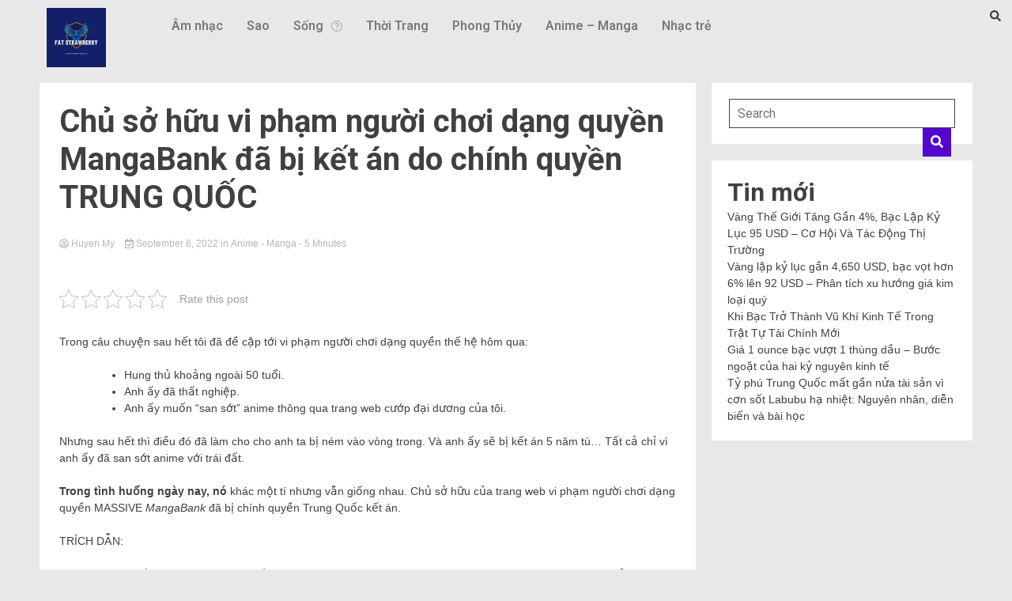

--- FILE ---
content_type: text/html; charset=UTF-8
request_url: https://kcmetropolis.org/chu-so-huu-vi-pham-nguoi-choi-dang-quyen-mangabank-da-bi-ket-an-do-chinh-quyen-trung-quoc/
body_size: 18361
content:
<!DOCTYPE html>
<html lang="en-US" prefix="og: https://ogp.me/ns#">
<head>
	<meta charset="UTF-8" />
	<meta name="viewport" content="width=device-width, initial-scale=1" />
	<link rel="profile" href="https://gmpg.org/xfn/11" />
	<link rel="pingback" href="https://kcmetropolis.org/xmlrpc.php" />
	
<!-- Search Engine Optimization by Rank Math - https://s.rankmath.com/home -->
<title>Chủ sở hữu vi phạm người chơi dạng quyền MangaBank đã bị kết án do chính quyền TRUNG QUỐC - KC Metropolis - Tin tức tổng hợp</title>
<meta name="description" content="Trong câu chuyện sau hết tôi đã đề cập tới vi phạm người chơi dạng quyền thế hệ hôm qua:"/>
<meta name="robots" content="index, follow, max-snippet:-1, max-video-preview:-1, max-image-preview:large"/>
<link rel="canonical" href="https://kcmetropolis.org/chu-so-huu-vi-pham-nguoi-choi-dang-quyen-mangabank-da-bi-ket-an-do-chinh-quyen-trung-quoc/" />
<meta property="og:locale" content="en_US" />
<meta property="og:type" content="article" />
<meta property="og:title" content="Chủ sở hữu vi phạm người chơi dạng quyền MangaBank đã bị kết án do chính quyền TRUNG QUỐC - KC Metropolis - Tin tức tổng hợp" />
<meta property="og:description" content="Trong câu chuyện sau hết tôi đã đề cập tới vi phạm người chơi dạng quyền thế hệ hôm qua:" />
<meta property="og:url" content="https://kcmetropolis.org/chu-so-huu-vi-pham-nguoi-choi-dang-quyen-mangabank-da-bi-ket-an-do-chinh-quyen-trung-quoc/" />
<meta property="og:site_name" content="KC Metropolis - Tin tức tổng hợp" />
<meta property="article:section" content="Anime - Manga" />
<meta property="og:image" content="https://kcmetropolis.org/wp-content/uploads/2022/09/MangaBank-Piracy-Site-Owner-Sentenced-By-CHINESE-Authorities-On-Behalf-Of-Japan.jpg" />
<meta property="og:image:secure_url" content="https://kcmetropolis.org/wp-content/uploads/2022/09/MangaBank-Piracy-Site-Owner-Sentenced-By-CHINESE-Authorities-On-Behalf-Of-Japan.jpg" />
<meta property="og:image:width" content="813" />
<meta property="og:image:height" content="457" />
<meta property="og:image:alt" content="Chủ sở hữu vi phạm người chơi dạng quyền MangaBank đã bị kết án do chính quyền TRUNG QUỐC" />
<meta property="og:image:type" content="image/jpeg" />
<meta property="article:published_time" content="2022-09-06T20:02:11+07:00" />
<meta name="twitter:card" content="summary_large_image" />
<meta name="twitter:title" content="Chủ sở hữu vi phạm người chơi dạng quyền MangaBank đã bị kết án do chính quyền TRUNG QUỐC - KC Metropolis - Tin tức tổng hợp" />
<meta name="twitter:description" content="Trong câu chuyện sau hết tôi đã đề cập tới vi phạm người chơi dạng quyền thế hệ hôm qua:" />
<meta name="twitter:image" content="https://kcmetropolis.org/wp-content/uploads/2022/09/MangaBank-Piracy-Site-Owner-Sentenced-By-CHINESE-Authorities-On-Behalf-Of-Japan.jpg" />
<meta name="twitter:label1" content="Written by" />
<meta name="twitter:data1" content="Huyen My" />
<meta name="twitter:label2" content="Time to read" />
<meta name="twitter:data2" content="4 minutes" />
<script type="application/ld+json" class="rank-math-schema">{"@context":"https://schema.org","@graph":[{"@type":["Person","Organization"],"@id":"https://kcmetropolis.org/#person","name":"Huyen My"},{"@type":"WebSite","@id":"https://kcmetropolis.org/#website","url":"https://kcmetropolis.org","name":"Huyen My","publisher":{"@id":"https://kcmetropolis.org/#person"},"inLanguage":"en-US"},{"@type":"ImageObject","@id":"https://kcmetropolis.org/wp-content/uploads/2022/09/MangaBank-Piracy-Site-Owner-Sentenced-By-CHINESE-Authorities-On-Behalf-Of-Japan.jpg","url":"https://kcmetropolis.org/wp-content/uploads/2022/09/MangaBank-Piracy-Site-Owner-Sentenced-By-CHINESE-Authorities-On-Behalf-Of-Japan.jpg","width":"813","height":"457","inLanguage":"en-US"},{"@type":"WebPage","@id":"https://kcmetropolis.org/chu-so-huu-vi-pham-nguoi-choi-dang-quyen-mangabank-da-bi-ket-an-do-chinh-quyen-trung-quoc/#webpage","url":"https://kcmetropolis.org/chu-so-huu-vi-pham-nguoi-choi-dang-quyen-mangabank-da-bi-ket-an-do-chinh-quyen-trung-quoc/","name":"Ch\u1ee7 s\u1edf h\u1eefu vi ph\u1ea1m ng\u01b0\u1eddi ch\u01a1i d\u1ea1ng quy\u1ec1n MangaBank \u0111\u00e3 b\u1ecb k\u1ebft \u00e1n do ch\u00ednh quy\u1ec1n TRUNG QU\u1ed0C - KC Metropolis - Tin t\u1ee9c t\u1ed5ng h\u1ee3p","datePublished":"2022-09-06T20:02:11+07:00","dateModified":"2022-09-06T20:02:11+07:00","isPartOf":{"@id":"https://kcmetropolis.org/#website"},"primaryImageOfPage":{"@id":"https://kcmetropolis.org/wp-content/uploads/2022/09/MangaBank-Piracy-Site-Owner-Sentenced-By-CHINESE-Authorities-On-Behalf-Of-Japan.jpg"},"inLanguage":"en-US"},{"@type":"Person","@id":"https://kcmetropolis.org/author/adminnn/","name":"Huyen My","url":"https://kcmetropolis.org/author/adminnn/","image":{"@type":"ImageObject","@id":"https://secure.gravatar.com/avatar/ba897018e2fb64639d6416bd5ea7ad22?s=96&amp;d=mm&amp;r=g","url":"https://secure.gravatar.com/avatar/ba897018e2fb64639d6416bd5ea7ad22?s=96&amp;d=mm&amp;r=g","caption":"Huyen My","inLanguage":"en-US"}},{"@type":"BlogPosting","headline":"Ch\u1ee7 s\u1edf h\u1eefu vi ph\u1ea1m ng\u01b0\u1eddi ch\u01a1i d\u1ea1ng quy\u1ec1n MangaBank \u0111\u00e3 b\u1ecb k\u1ebft \u00e1n do ch\u00ednh quy\u1ec1n TRUNG QU\u1ed0C - KC Metropolis -","datePublished":"2022-09-06T20:02:11+07:00","dateModified":"2022-09-06T20:02:11+07:00","articleSection":"Anime - Manga","author":{"@id":"https://kcmetropolis.org/author/adminnn/"},"publisher":{"@id":"https://kcmetropolis.org/#person"},"description":"Trong c\u00e2u chuy\u1ec7n sau h\u1ebft t\u00f4i \u0111\u00e3 \u0111\u1ec1 c\u1eadp t\u1edbi vi ph\u1ea1m ng\u01b0\u1eddi ch\u01a1i d\u1ea1ng quy\u1ec1n th\u1ebf h\u1ec7 h\u00f4m qua:","name":"Ch\u1ee7 s\u1edf h\u1eefu vi ph\u1ea1m ng\u01b0\u1eddi ch\u01a1i d\u1ea1ng quy\u1ec1n MangaBank \u0111\u00e3 b\u1ecb k\u1ebft \u00e1n do ch\u00ednh quy\u1ec1n TRUNG QU\u1ed0C - KC Metropolis -","@id":"https://kcmetropolis.org/chu-so-huu-vi-pham-nguoi-choi-dang-quyen-mangabank-da-bi-ket-an-do-chinh-quyen-trung-quoc/#richSnippet","isPartOf":{"@id":"https://kcmetropolis.org/chu-so-huu-vi-pham-nguoi-choi-dang-quyen-mangabank-da-bi-ket-an-do-chinh-quyen-trung-quoc/#webpage"},"image":{"@id":"https://kcmetropolis.org/wp-content/uploads/2022/09/MangaBank-Piracy-Site-Owner-Sentenced-By-CHINESE-Authorities-On-Behalf-Of-Japan.jpg"},"inLanguage":"en-US","mainEntityOfPage":{"@id":"https://kcmetropolis.org/chu-so-huu-vi-pham-nguoi-choi-dang-quyen-mangabank-da-bi-ket-an-do-chinh-quyen-trung-quoc/#webpage"}}]}</script>
<!-- /Rank Math WordPress SEO plugin -->

<link rel='dns-prefetch' href='//fonts.googleapis.com' />
<link rel="alternate" type="application/rss+xml" title="KC Metropolis - Tin tức tổng hợp &raquo; Feed" href="https://kcmetropolis.org/feed/" />
<link rel="alternate" type="application/rss+xml" title="KC Metropolis - Tin tức tổng hợp &raquo; Comments Feed" href="https://kcmetropolis.org/comments/feed/" />
<link rel="alternate" type="application/rss+xml" title="KC Metropolis - Tin tức tổng hợp &raquo; Chủ sở hữu vi phạm người chơi dạng quyền MangaBank đã bị kết án do chính quyền TRUNG QUỐC Comments Feed" href="https://kcmetropolis.org/chu-so-huu-vi-pham-nguoi-choi-dang-quyen-mangabank-da-bi-ket-an-do-chinh-quyen-trung-quoc/feed/" />
<script>
window._wpemojiSettings = {"baseUrl":"https:\/\/s.w.org\/images\/core\/emoji\/14.0.0\/72x72\/","ext":".png","svgUrl":"https:\/\/s.w.org\/images\/core\/emoji\/14.0.0\/svg\/","svgExt":".svg","source":{"concatemoji":"https:\/\/kcmetropolis.org\/wp-includes\/js\/wp-emoji-release.min.js?ver=6.1.1"}};
/*! This file is auto-generated */
!function(e,a,t){var n,r,o,i=a.createElement("canvas"),p=i.getContext&&i.getContext("2d");function s(e,t){var a=String.fromCharCode,e=(p.clearRect(0,0,i.width,i.height),p.fillText(a.apply(this,e),0,0),i.toDataURL());return p.clearRect(0,0,i.width,i.height),p.fillText(a.apply(this,t),0,0),e===i.toDataURL()}function c(e){var t=a.createElement("script");t.src=e,t.defer=t.type="text/javascript",a.getElementsByTagName("head")[0].appendChild(t)}for(o=Array("flag","emoji"),t.supports={everything:!0,everythingExceptFlag:!0},r=0;r<o.length;r++)t.supports[o[r]]=function(e){if(p&&p.fillText)switch(p.textBaseline="top",p.font="600 32px Arial",e){case"flag":return s([127987,65039,8205,9895,65039],[127987,65039,8203,9895,65039])?!1:!s([55356,56826,55356,56819],[55356,56826,8203,55356,56819])&&!s([55356,57332,56128,56423,56128,56418,56128,56421,56128,56430,56128,56423,56128,56447],[55356,57332,8203,56128,56423,8203,56128,56418,8203,56128,56421,8203,56128,56430,8203,56128,56423,8203,56128,56447]);case"emoji":return!s([129777,127995,8205,129778,127999],[129777,127995,8203,129778,127999])}return!1}(o[r]),t.supports.everything=t.supports.everything&&t.supports[o[r]],"flag"!==o[r]&&(t.supports.everythingExceptFlag=t.supports.everythingExceptFlag&&t.supports[o[r]]);t.supports.everythingExceptFlag=t.supports.everythingExceptFlag&&!t.supports.flag,t.DOMReady=!1,t.readyCallback=function(){t.DOMReady=!0},t.supports.everything||(n=function(){t.readyCallback()},a.addEventListener?(a.addEventListener("DOMContentLoaded",n,!1),e.addEventListener("load",n,!1)):(e.attachEvent("onload",n),a.attachEvent("onreadystatechange",function(){"complete"===a.readyState&&t.readyCallback()})),(e=t.source||{}).concatemoji?c(e.concatemoji):e.wpemoji&&e.twemoji&&(c(e.twemoji),c(e.wpemoji)))}(window,document,window._wpemojiSettings);
</script>
<style>
img.wp-smiley,
img.emoji {
	display: inline !important;
	border: none !important;
	box-shadow: none !important;
	height: 1em !important;
	width: 1em !important;
	margin: 0 0.07em !important;
	vertical-align: -0.1em !important;
	background: none !important;
	padding: 0 !important;
}
</style>
	<link rel='stylesheet' id='wp-block-library-css' href='https://kcmetropolis.org/wp-includes/css/dist/block-library/style.min.css?ver=6.1.1' media='all' />
<link rel='stylesheet' id='classic-theme-styles-css' href='https://kcmetropolis.org/wp-includes/css/classic-themes.min.css?ver=1' media='all' />
<style id='global-styles-inline-css'>
body{--wp--preset--color--black: #000000;--wp--preset--color--cyan-bluish-gray: #abb8c3;--wp--preset--color--white: #ffffff;--wp--preset--color--pale-pink: #f78da7;--wp--preset--color--vivid-red: #cf2e2e;--wp--preset--color--luminous-vivid-orange: #ff6900;--wp--preset--color--luminous-vivid-amber: #fcb900;--wp--preset--color--light-green-cyan: #7bdcb5;--wp--preset--color--vivid-green-cyan: #00d084;--wp--preset--color--pale-cyan-blue: #8ed1fc;--wp--preset--color--vivid-cyan-blue: #0693e3;--wp--preset--color--vivid-purple: #9b51e0;--wp--preset--gradient--vivid-cyan-blue-to-vivid-purple: linear-gradient(135deg,rgba(6,147,227,1) 0%,rgb(155,81,224) 100%);--wp--preset--gradient--light-green-cyan-to-vivid-green-cyan: linear-gradient(135deg,rgb(122,220,180) 0%,rgb(0,208,130) 100%);--wp--preset--gradient--luminous-vivid-amber-to-luminous-vivid-orange: linear-gradient(135deg,rgba(252,185,0,1) 0%,rgba(255,105,0,1) 100%);--wp--preset--gradient--luminous-vivid-orange-to-vivid-red: linear-gradient(135deg,rgba(255,105,0,1) 0%,rgb(207,46,46) 100%);--wp--preset--gradient--very-light-gray-to-cyan-bluish-gray: linear-gradient(135deg,rgb(238,238,238) 0%,rgb(169,184,195) 100%);--wp--preset--gradient--cool-to-warm-spectrum: linear-gradient(135deg,rgb(74,234,220) 0%,rgb(151,120,209) 20%,rgb(207,42,186) 40%,rgb(238,44,130) 60%,rgb(251,105,98) 80%,rgb(254,248,76) 100%);--wp--preset--gradient--blush-light-purple: linear-gradient(135deg,rgb(255,206,236) 0%,rgb(152,150,240) 100%);--wp--preset--gradient--blush-bordeaux: linear-gradient(135deg,rgb(254,205,165) 0%,rgb(254,45,45) 50%,rgb(107,0,62) 100%);--wp--preset--gradient--luminous-dusk: linear-gradient(135deg,rgb(255,203,112) 0%,rgb(199,81,192) 50%,rgb(65,88,208) 100%);--wp--preset--gradient--pale-ocean: linear-gradient(135deg,rgb(255,245,203) 0%,rgb(182,227,212) 50%,rgb(51,167,181) 100%);--wp--preset--gradient--electric-grass: linear-gradient(135deg,rgb(202,248,128) 0%,rgb(113,206,126) 100%);--wp--preset--gradient--midnight: linear-gradient(135deg,rgb(2,3,129) 0%,rgb(40,116,252) 100%);--wp--preset--duotone--dark-grayscale: url('#wp-duotone-dark-grayscale');--wp--preset--duotone--grayscale: url('#wp-duotone-grayscale');--wp--preset--duotone--purple-yellow: url('#wp-duotone-purple-yellow');--wp--preset--duotone--blue-red: url('#wp-duotone-blue-red');--wp--preset--duotone--midnight: url('#wp-duotone-midnight');--wp--preset--duotone--magenta-yellow: url('#wp-duotone-magenta-yellow');--wp--preset--duotone--purple-green: url('#wp-duotone-purple-green');--wp--preset--duotone--blue-orange: url('#wp-duotone-blue-orange');--wp--preset--font-size--small: 13px;--wp--preset--font-size--medium: 20px;--wp--preset--font-size--large: 36px;--wp--preset--font-size--x-large: 42px;--wp--preset--spacing--20: 0.44rem;--wp--preset--spacing--30: 0.67rem;--wp--preset--spacing--40: 1rem;--wp--preset--spacing--50: 1.5rem;--wp--preset--spacing--60: 2.25rem;--wp--preset--spacing--70: 3.38rem;--wp--preset--spacing--80: 5.06rem;}:where(.is-layout-flex){gap: 0.5em;}body .is-layout-flow > .alignleft{float: left;margin-inline-start: 0;margin-inline-end: 2em;}body .is-layout-flow > .alignright{float: right;margin-inline-start: 2em;margin-inline-end: 0;}body .is-layout-flow > .aligncenter{margin-left: auto !important;margin-right: auto !important;}body .is-layout-constrained > .alignleft{float: left;margin-inline-start: 0;margin-inline-end: 2em;}body .is-layout-constrained > .alignright{float: right;margin-inline-start: 2em;margin-inline-end: 0;}body .is-layout-constrained > .aligncenter{margin-left: auto !important;margin-right: auto !important;}body .is-layout-constrained > :where(:not(.alignleft):not(.alignright):not(.alignfull)){max-width: var(--wp--style--global--content-size);margin-left: auto !important;margin-right: auto !important;}body .is-layout-constrained > .alignwide{max-width: var(--wp--style--global--wide-size);}body .is-layout-flex{display: flex;}body .is-layout-flex{flex-wrap: wrap;align-items: center;}body .is-layout-flex > *{margin: 0;}:where(.wp-block-columns.is-layout-flex){gap: 2em;}.has-black-color{color: var(--wp--preset--color--black) !important;}.has-cyan-bluish-gray-color{color: var(--wp--preset--color--cyan-bluish-gray) !important;}.has-white-color{color: var(--wp--preset--color--white) !important;}.has-pale-pink-color{color: var(--wp--preset--color--pale-pink) !important;}.has-vivid-red-color{color: var(--wp--preset--color--vivid-red) !important;}.has-luminous-vivid-orange-color{color: var(--wp--preset--color--luminous-vivid-orange) !important;}.has-luminous-vivid-amber-color{color: var(--wp--preset--color--luminous-vivid-amber) !important;}.has-light-green-cyan-color{color: var(--wp--preset--color--light-green-cyan) !important;}.has-vivid-green-cyan-color{color: var(--wp--preset--color--vivid-green-cyan) !important;}.has-pale-cyan-blue-color{color: var(--wp--preset--color--pale-cyan-blue) !important;}.has-vivid-cyan-blue-color{color: var(--wp--preset--color--vivid-cyan-blue) !important;}.has-vivid-purple-color{color: var(--wp--preset--color--vivid-purple) !important;}.has-black-background-color{background-color: var(--wp--preset--color--black) !important;}.has-cyan-bluish-gray-background-color{background-color: var(--wp--preset--color--cyan-bluish-gray) !important;}.has-white-background-color{background-color: var(--wp--preset--color--white) !important;}.has-pale-pink-background-color{background-color: var(--wp--preset--color--pale-pink) !important;}.has-vivid-red-background-color{background-color: var(--wp--preset--color--vivid-red) !important;}.has-luminous-vivid-orange-background-color{background-color: var(--wp--preset--color--luminous-vivid-orange) !important;}.has-luminous-vivid-amber-background-color{background-color: var(--wp--preset--color--luminous-vivid-amber) !important;}.has-light-green-cyan-background-color{background-color: var(--wp--preset--color--light-green-cyan) !important;}.has-vivid-green-cyan-background-color{background-color: var(--wp--preset--color--vivid-green-cyan) !important;}.has-pale-cyan-blue-background-color{background-color: var(--wp--preset--color--pale-cyan-blue) !important;}.has-vivid-cyan-blue-background-color{background-color: var(--wp--preset--color--vivid-cyan-blue) !important;}.has-vivid-purple-background-color{background-color: var(--wp--preset--color--vivid-purple) !important;}.has-black-border-color{border-color: var(--wp--preset--color--black) !important;}.has-cyan-bluish-gray-border-color{border-color: var(--wp--preset--color--cyan-bluish-gray) !important;}.has-white-border-color{border-color: var(--wp--preset--color--white) !important;}.has-pale-pink-border-color{border-color: var(--wp--preset--color--pale-pink) !important;}.has-vivid-red-border-color{border-color: var(--wp--preset--color--vivid-red) !important;}.has-luminous-vivid-orange-border-color{border-color: var(--wp--preset--color--luminous-vivid-orange) !important;}.has-luminous-vivid-amber-border-color{border-color: var(--wp--preset--color--luminous-vivid-amber) !important;}.has-light-green-cyan-border-color{border-color: var(--wp--preset--color--light-green-cyan) !important;}.has-vivid-green-cyan-border-color{border-color: var(--wp--preset--color--vivid-green-cyan) !important;}.has-pale-cyan-blue-border-color{border-color: var(--wp--preset--color--pale-cyan-blue) !important;}.has-vivid-cyan-blue-border-color{border-color: var(--wp--preset--color--vivid-cyan-blue) !important;}.has-vivid-purple-border-color{border-color: var(--wp--preset--color--vivid-purple) !important;}.has-vivid-cyan-blue-to-vivid-purple-gradient-background{background: var(--wp--preset--gradient--vivid-cyan-blue-to-vivid-purple) !important;}.has-light-green-cyan-to-vivid-green-cyan-gradient-background{background: var(--wp--preset--gradient--light-green-cyan-to-vivid-green-cyan) !important;}.has-luminous-vivid-amber-to-luminous-vivid-orange-gradient-background{background: var(--wp--preset--gradient--luminous-vivid-amber-to-luminous-vivid-orange) !important;}.has-luminous-vivid-orange-to-vivid-red-gradient-background{background: var(--wp--preset--gradient--luminous-vivid-orange-to-vivid-red) !important;}.has-very-light-gray-to-cyan-bluish-gray-gradient-background{background: var(--wp--preset--gradient--very-light-gray-to-cyan-bluish-gray) !important;}.has-cool-to-warm-spectrum-gradient-background{background: var(--wp--preset--gradient--cool-to-warm-spectrum) !important;}.has-blush-light-purple-gradient-background{background: var(--wp--preset--gradient--blush-light-purple) !important;}.has-blush-bordeaux-gradient-background{background: var(--wp--preset--gradient--blush-bordeaux) !important;}.has-luminous-dusk-gradient-background{background: var(--wp--preset--gradient--luminous-dusk) !important;}.has-pale-ocean-gradient-background{background: var(--wp--preset--gradient--pale-ocean) !important;}.has-electric-grass-gradient-background{background: var(--wp--preset--gradient--electric-grass) !important;}.has-midnight-gradient-background{background: var(--wp--preset--gradient--midnight) !important;}.has-small-font-size{font-size: var(--wp--preset--font-size--small) !important;}.has-medium-font-size{font-size: var(--wp--preset--font-size--medium) !important;}.has-large-font-size{font-size: var(--wp--preset--font-size--large) !important;}.has-x-large-font-size{font-size: var(--wp--preset--font-size--x-large) !important;}
.wp-block-navigation a:where(:not(.wp-element-button)){color: inherit;}
:where(.wp-block-columns.is-layout-flex){gap: 2em;}
.wp-block-pullquote{font-size: 1.5em;line-height: 1.6;}
</style>
<link rel='stylesheet' id='contact-form-7-css' href='https://kcmetropolis.org/wp-content/plugins/contact-form-7/includes/css/styles.css?ver=5.5.6.1' media='all' />
<link rel='stylesheet' id='kk-star-ratings-css' href='https://kcmetropolis.org/wp-content/plugins/kk-star-ratings/src/core/public/css/kk-star-ratings.min.css?ver=5.3.0' media='all' />
<link rel='stylesheet' id='dashicons-css' href='https://kcmetropolis.org/wp-includes/css/dashicons.min.css?ver=6.1.1' media='all' />
<link rel='stylesheet' id='post-views-counter-frontend-css' href='https://kcmetropolis.org/wp-content/plugins/post-views-counter/css/frontend.min.css?ver=1.3.12' media='all' />
<link rel='stylesheet' id='hfe-style-css' href='https://kcmetropolis.org/wp-content/plugins/header-footer-elementor/assets/css/header-footer-elementor.css?ver=1.6.13' media='all' />
<link rel='stylesheet' id='elementor-icons-css' href='https://kcmetropolis.org/wp-content/plugins/elementor/assets/lib/eicons/css/elementor-icons.min.css?ver=5.16.0' media='all' />
<link rel='stylesheet' id='elementor-frontend-css' href='https://kcmetropolis.org/wp-content/plugins/elementor/assets/css/frontend-lite.min.css?ver=3.8.1' media='all' />
<link rel='stylesheet' id='elementor-post-40377-css' href='https://kcmetropolis.org/wp-content/uploads/elementor/css/post-40377.css?ver=1668671432' media='all' />
<link rel='stylesheet' id='elementor-global-css' href='https://kcmetropolis.org/wp-content/uploads/elementor/css/global.css?ver=1668671432' media='all' />
<link rel='stylesheet' id='elementor-post-40380-css' href='https://kcmetropolis.org/wp-content/uploads/elementor/css/post-40380.css?ver=1669016860' media='all' />
<link rel='stylesheet' id='hfe-widgets-style-css' href='https://kcmetropolis.org/wp-content/plugins/header-footer-elementor/inc/widgets-css/frontend.css?ver=1.6.13' media='all' />
<link rel='stylesheet' id='walkerpress-style-css' href='https://kcmetropolis.org/wp-content/themes/walkerpress/style.css?ver=1.0.6' media='all' />
<link rel='stylesheet' id='walkerpress-font-awesome-css' href='https://kcmetropolis.org/wp-content/themes/walkerpress/css/all.css?ver=6.1.1' media='all' />
<link rel='stylesheet' id='walkerpress-swiper-bundle-css' href='https://kcmetropolis.org/wp-content/themes/walkerpress/css/swiper-bundle.css?ver=6.1.1' media='all' />
<link rel='stylesheet' id='walkerpress-body-fonts-css' href='//fonts.googleapis.com/css?family=Roboto%3A400%2C400italic%2C700%2C700italic&#038;ver=6.1.1' media='all' />
<link rel='stylesheet' id='walkerpress-headings-fonts-css' href='//fonts.googleapis.com/css?family=Roboto%3A400%2C400italic%2C700%2C700italic&#038;ver=6.1.1' media='all' />
<link rel='stylesheet' id='google-fonts-1-css' href='https://fonts.googleapis.com/css?family=Roboto%3A100%2C100italic%2C200%2C200italic%2C300%2C300italic%2C400%2C400italic%2C500%2C500italic%2C600%2C600italic%2C700%2C700italic%2C800%2C800italic%2C900%2C900italic%7CRoboto+Slab%3A100%2C100italic%2C200%2C200italic%2C300%2C300italic%2C400%2C400italic%2C500%2C500italic%2C600%2C600italic%2C700%2C700italic%2C800%2C800italic%2C900%2C900italic&#038;display=swap&#038;ver=6.1.1' media='all' />
<link rel='stylesheet' id='elementor-icons-shared-0-css' href='https://kcmetropolis.org/wp-content/plugins/elementor/assets/lib/font-awesome/css/fontawesome.min.css?ver=5.15.3' media='all' />
<link rel='stylesheet' id='elementor-icons-fa-solid-css' href='https://kcmetropolis.org/wp-content/plugins/elementor/assets/lib/font-awesome/css/solid.min.css?ver=5.15.3' media='all' />
<link rel='stylesheet' id='elementor-icons-fa-regular-css' href='https://kcmetropolis.org/wp-content/plugins/elementor/assets/lib/font-awesome/css/regular.min.css?ver=5.15.3' media='all' />
<script src='https://kcmetropolis.org/wp-includes/js/jquery/jquery.min.js?ver=3.6.1' id='jquery-core-js'></script>
<script src='https://kcmetropolis.org/wp-includes/js/jquery/jquery-migrate.min.js?ver=3.3.2' id='jquery-migrate-js'></script>
<link rel="https://api.w.org/" href="https://kcmetropolis.org/wp-json/" /><link rel="alternate" type="application/json" href="https://kcmetropolis.org/wp-json/wp/v2/posts/31033" /><link rel="EditURI" type="application/rsd+xml" title="RSD" href="https://kcmetropolis.org/xmlrpc.php?rsd" />
<link rel="wlwmanifest" type="application/wlwmanifest+xml" href="https://kcmetropolis.org/wp-includes/wlwmanifest.xml" />
<meta name="generator" content="WordPress 6.1.1" />
<link rel='shortlink' href='https://kcmetropolis.org/?p=31033' />
<link rel="alternate" type="application/json+oembed" href="https://kcmetropolis.org/wp-json/oembed/1.0/embed?url=https%3A%2F%2Fkcmetropolis.org%2Fchu-so-huu-vi-pham-nguoi-choi-dang-quyen-mangabank-da-bi-ket-an-do-chinh-quyen-trung-quoc%2F" />
<link rel="alternate" type="text/xml+oembed" href="https://kcmetropolis.org/wp-json/oembed/1.0/embed?url=https%3A%2F%2Fkcmetropolis.org%2Fchu-so-huu-vi-pham-nguoi-choi-dang-quyen-mangabank-da-bi-ket-an-do-chinh-quyen-trung-quoc%2F&#038;format=xml" />
<meta name="google-site-verification" content="JVEXjoY0Fi_chl9-Jb2OBkpq3jcYYt_sZtyOhH3d6ks" />
<!-- Schema optimized by Schema Pro --><script type="application/ld+json">{"@context":"https:\/\/schema.org","@type":"article","mainEntityOfPage":{"@type":"WebPage","@id":"https:\/\/kcmetropolis.org\/chu-so-huu-vi-pham-nguoi-choi-dang-quyen-mangabank-da-bi-ket-an-do-chinh-quyen-trung-quoc\/"},"headline":"Ch\u1ee7 s\u1edf h\u1eefu vi ph\u1ea1m ng\u01b0\u1eddi ch\u01a1i d\u1ea1ng quy\u1ec1n MangaBank \u0111\u00e3 b\u1ecb k\u1ebft \u00e1n do ch\u00ednh quy\u1ec1n TRUNG QU\u1ed0C","image":{"@type":"ImageObject","url":"https:\/\/kcmetropolis.org\/wp-content\/uploads\/2022\/09\/MangaBank-Piracy-Site-Owner-Sentenced-By-CHINESE-Authorities-On-Behalf-Of-Japan.jpg","width":813,"height":457},"datePublished":"2022-09-06T20:02:11","dateModified":"2022-09-06T20:02:11","author":{"@type":"Person","name":"Huyen My"},"publisher":{"@type":"Organization","name":"KC Metropolis - Tin t\u1ee9c t\u1ed5ng h\u1ee3p","logo":{"@type":"ImageObject","url":"https:\/\/kcmetropolis.org\/wp-content\/uploads\/2020\/01\/9749e27f-3473-4754-9cae-4abf4135b4f3_200x200-1-60x60.png","width":60,"height":60}}}</script><!-- / Schema optimized by Schema Pro --><!-- organization Schema optimized by Schema Pro --><script type="application/ld+json">{"@context":"https:\/\/schema.org","@type":"organization","name":"KC Metropolis","url":"https:\/\/kcmetropolis.org","logo":{"@type":"ImageObject","url":"https:\/\/kcmetropolis.org\/wp-content\/uploads\/2020\/01\/9749e27f-3473-4754-9cae-4abf4135b4f3_200x200-1.png","width":200,"height":200}}</script><!-- / organization Schema optimized by Schema Pro --><!-- sitelink-search-box Schema optimized by Schema Pro --><script type="application/ld+json">{"@context":"https:\/\/schema.org","@type":"WebSite","name":"KC Metropolis","url":"https:\/\/kcmetropolis.org","potentialAction":[{"@type":"SearchAction","target":"https:\/\/kcmetropolis.org\/?s={search_term_string}","query-input":"required name=search_term_string"}]}</script><!-- / sitelink-search-box Schema optimized by Schema Pro --><!-- breadcrumb Schema optimized by Schema Pro --><script type="application/ld+json">{"@context":"https:\/\/schema.org","@type":"BreadcrumbList","itemListElement":[{"@type":"ListItem","position":1,"item":{"@id":"https:\/\/kcmetropolis.org\/","name":"Home"}},{"@type":"ListItem","position":2,"item":{"@id":"https:\/\/kcmetropolis.org\/chu-so-huu-vi-pham-nguoi-choi-dang-quyen-mangabank-da-bi-ket-an-do-chinh-quyen-trung-quoc\/","name":"Ch\u1ee7 s\u1edf h\u1eefu vi ph\u1ea1m ng\u01b0\u1eddi ch\u01a1i d\u1ea1ng quy\u1ec1n MangaBank \u0111\u00e3 b\u1ecb k\u1ebft \u00e1n do ch\u00ednh quy\u1ec1n TRUNG QU\u1ed0C"}}]}</script><!-- / breadcrumb Schema optimized by Schema Pro --><link rel="pingback" href="https://kcmetropolis.org/xmlrpc.php"><style type="text/css">
    :root{
        --primary-color: #5306cf;
        --secondary-color: #d51922;
        --text-color:#404040;
        --heading-color:#000000;
        --light-color:#ffffff;
    }

    body{
        font-family: 'Oxygen',sans-serif;
        font-size: 14px;
        color: var(--text-color);
    }
    
    h1, h2, h3, h4, h5,h6,
    .news-ticker-box span.focus-news-box a{
        font-family: 'Roboto',sans-serif;
    }
    h1{
        font-size: 40px;
    }
    h2{
        font-size: 32px;
    }
    h3{
        font-size: 24px;
    }
    h4{
        font-size: 20px;
    }
    h5{
        font-size: 16px;
    }
    h6{
        font-size: 14px;
    }
    .main-navigation ul li a{
        font-family: 'Roboto',sans-serif;
        text-transform: uppercase;
    }
            .walkerwp-wraper.inner-page-subheader{
            background: transparent;
            color: var(--text-color);
            padding-top: 15px;
            padding-bottom: 5px;
        }
        .single .walkerwp-wraper.inner-page-subheader.sub-header-2,
    .page .walkerwp-wraper.inner-page-subheader.sub-header-2{
        min-height: 400px;
    }
        .walkerwp-wraper.inner-page-subheader a,
    .normal-subheader .walkerpress-breadcrumbs ul li a,
    .normal-subheader .walkerpress-breadcrumbs ul li{
        color: var(--text-color);
        text-decoration: none;
    }
    .walkerwp-wraper.inner-page-subheader img{
        opacity:0.60;
    }
    .walkerwp-wraper.inner-page-subheader a:hover{
        color: var(--secondary-color);
    }
    .walkerwp-wraper.main-header{
        background:#313131;
    }
    .walkerwp-wraper.main-header img.header-overlay-image{
        opacity:0.6 ;
    }
    .site-branding img.custom-logo{
        max-height: 30px;
        width: auto;
        max-width: 100%;
        height: 100%;
    }
    .site-branding h1.site-title{
        font-size: 30px;
        font-family: Roboto;
    }
    .site-branding h1.site-title a{
        color: #ffffff;
        text-decoration: none;
    }
    .site-branding .site-description,
    .site-branding,
    header.header-layout-3 span.walkerpress-current-date {
        color: #ffffff;
    }
    a.walkerpress-post-date, .entry-meta a, .entry-meta, .news-ticker-box span.focus-news-box a.walkerpress-post-date,
    .single  span.category a, .single .article-inner span.category a{
        color: #b5b5b5;
        font-size: 12px;
        font-weight: initial;
    }
    span.estimate-time, span.estimate-reading-time{
        font-size: 12px;
    }
    span.category a{
        color: #5306cf;
        text-transform: initial;
        font-weight: normal;
    }
    footer.site-footer{
        background: #5306cf;
        color: #ffffff;
    }
     footer.site-footer .wp-block-latest-posts__post-author, 
     footer.site-footer .wp-block-latest-posts__post-date,
     .footer-wiget-list .sidebar-widget-block{
        color: #ffffff;
    }
   .site-footer .walkerpress-footer-column .wp-block-latest-posts a, 
   .site-footer .walkerpress-footer-column .widget ul li a, 
   .site-footer .wp-block-tag-cloud a, 
   .site-footer  .sidebar-block section.widget ul li a,
   .footer-wiget-list .sidebar-widget-block a{
        color:#ffffff;
    }
    .site-footer .site-info a,
     .site-footer .site-info{
        color: #ffffff;
    }
    .site-footer .site-info a:hover{
        color: #d51922;
    }
    .site-footer .walkerpress-footer-column .wp-block-latest-posts a:hover, 
   .site-footer .walkerpress-footer-column .widget ul li a:hover, 
   .site-footer .wp-block-tag-cloud a:hover, 
   .site-footer .site-info a:hover,
   .site-footer  .sidebar-block section.widget ul li a:hover,
   .footer-wiget-list .sidebar-widget-block a:hover{
        color:#d51922;
    }
    .footer-overlay-image{
        opacity:0;
    }
    .footer-copyright-wraper:before{
        background: #0d1741;
        opacity: 0;
    }
    .walkerwp-wraper.footer-copyright-wraper{
        padding-top: 15px;
        padding-bottom: 15px;
    }
    .banner-layout-1 .walkerwp-grid-3,
    .featured-post-box,
    .category-post-wraper .category-post-box,
    .category-post-wraper .category-post-2 .category-post-content,
    .frontpage-content-block .walkerpress-widget-content,
    .sidebar-widget-block,
    .walkerwp-wraper.inner-wraper main#primary .content-layout.list-layout article,
    .sidebar-block section.widget,
    .missed-post-box,
    .walkerwp-wraper.banner-layout ul.tabs li.active,
    .single article,
    .page article,
    .single .comments-area,
    .related-posts,
    ul.tabs li.active:after,
    .walkerwp-wraper.inner-wraper main#primary .content-layout.grid-layout article,
    .walkerwp-wraper.inner-wraper main#primary .content-layout.full-layout article,
    .ticker-layout-2 .news-ticker-box span.focus-news-box,
    .ticker-arrows,
    .news-ticker-box,
    .wc-author-box,
    .frontpage-sidebar-block .walkerpress-widget-content,
    main#primary section.no-results.not-found,
    .search.search-results main#primary article,
    section.error-404.not-found,
    .walkerpress-author-box-widget,
    .latest-article-box{
        background: #ffffff;
        
    }
    .featured-post-box,
    .category-post-wraper .category-post-box,
    .category-post-wraper .category-post-2 .category-post-content,
    .frontpage-content-block .walkerpress-widget-content,
    .sidebar-widget-block,
    .walkerwp-wraper.inner-wraper main#primary .content-layout.list-layout article,
    .sidebar-block section.widget,
    .missed-post-box,
    .single article,
    .page article,
    .single .comments-area,
    .related-posts,
    .walkerwp-wraper.inner-wraper main#primary .content-layout.grid-layout article,
    .walkerwp-wraper.inner-wraper main#primary .content-layout.full-layout article,
    .ticker-layout-2 .news-ticker-box span.focus-news-box,
    .news-ticker-box,
    .wc-author-box,
    .frontpage-sidebar-block .walkerpress-widget-content,
    main#primary section.no-results.not-found,
    .search.search-results main#primary article,
    section.error-404.not-found,
    .walkerpress-author-box-widget,
    .latest-article-box{
        border: 0px solid #ffffff;
    }
    .sidebar-panel .sidebar-widget-block {
        border: 0;
    }
    ul.walkerpress-social.icons-custom-color.normal-style li a{
        color: #ffffff;
    }
    ul.walkerpress-social.icons-custom-color.normal-style li a:hover{
        color: #ea1c0e;
    }
    ul.walkerpress-social.icons-custom-color.boxed-style li a{
        background: #222222;
        color: #ffffff;
    }
    ul.walkerpress-social.icons-custom-color.boxed-style li a:hover{
        background: #ffffff;
        color: #ea1c0e;
    }
    .walkerwp-container{
        max-width: 1280px;
    }
    header#masthead.header-layout-4 .walkerwp-container,
    .walkerwp-wraper.main-header{
        padding-top: 50px;
        padding-bottom: 50px;
    }
    .walkerwp-wraper.navigation{
        background: #000000;
    }
    .main-navigation ul li a{
        color: #ffffff;
    }
    .main-navigation ul ul li a:hover, .main-navigation ul ul li a:focus{
         color: #ffffff;
          background: #000000;
    }
    .main-navigation ul li:hover a,
    .main-navigation ul li.current-menu-item a{
        background: #d51922;
        color: #ffffff;
    }
    .main-navigation ul ul li a:hover, 
    .main-navigation ul ul li a:focus,{
         background: #000000;
         color: #ffffff;
    }
    .sidebar-slide-button .slide-button,
    button.global-search-icon{
        color: #ffffff;
    }
    .sidebar-slide-button .slide-button:hover,
    button.global-search-icon:hover{
        color: #d51922;
    }
    .walkerwp-wraper.top-header{
        background: #000000;
        color: #ffffff;
    }
    .sidebar-block,
    .frontpage-sidebar-block{
        width: 28%;
    }
    .walkerwp-wraper.inner-wraper main#primary,
    .frontpage-content-block{
        width: 72%;
    }
    .footer-widgets-wraper{
        padding-bottom: 50px;
        padding-top: 70px;
    }
    .walkerpress-footer-column:before{
        background: #000000;
        opacity: 0.2 ;
    }
    a.walkerpress-primary-button,
    .walkerpress-primary-button
    a.walkerpress-secondary-button,
    .walkerpress-secondary-button{
        border-radius: 0px;
        text-transform: initial;
        font-size: 14px;
    }
    .frontpage-content-block .walkerpress-widget-content,
    .featured-post-box,
    .category-post-wraper .category-post-box,
    .category-post-wraper .category-post-2 .category-post-content,
    .missed-post-box,
    .sidebar-widget-block,
    .walkerwp-wraper.inner-wraper main#primary .content-layout.grid-layout article,
    .sidebar-block section.widget{
        padding: 20px;
    }
    @media(max-width:1024px){
        .sidebar-block,
        .walkerwp-wraper.inner-wraper main#primary,
        .frontpage-sidebar-block,
        .frontpage-content-block {
            width:100%;
        }
    }
</style><noscript><style>.lazyload[data-src]{display:none !important;}</style></noscript><style>.lazyload{background-image:none !important;}.lazyload:before{background-image:none !important;}</style><link rel="icon" href="https://kcmetropolis.org/wp-content/uploads/2019/09/cropped-icon-2-32x32.png" sizes="32x32" />
<link rel="icon" href="https://kcmetropolis.org/wp-content/uploads/2019/09/cropped-icon-2-192x192.png" sizes="192x192" />
<link rel="apple-touch-icon" href="https://kcmetropolis.org/wp-content/uploads/2019/09/cropped-icon-2-180x180.png" />
<meta name="msapplication-TileImage" content="https://kcmetropolis.org/wp-content/uploads/2019/09/cropped-icon-2-270x270.png" />
</head>

<body class="post-template-default single single-post postid-31033 single-format-standard wp-schema-pro-1.5.0 ehf-header ehf-template-walkerpress ehf-stylesheet-walkerpress elementor-default elementor-kit-40377">
<script data-cfasync="false" data-no-defer="1">var ewww_webp_supported=false;</script>
<svg xmlns="http://www.w3.org/2000/svg" viewBox="0 0 0 0" width="0" height="0" focusable="false" role="none" style="visibility: hidden; position: absolute; left: -9999px; overflow: hidden;" ><defs><filter id="wp-duotone-dark-grayscale"><feColorMatrix color-interpolation-filters="sRGB" type="matrix" values=" .299 .587 .114 0 0 .299 .587 .114 0 0 .299 .587 .114 0 0 .299 .587 .114 0 0 " /><feComponentTransfer color-interpolation-filters="sRGB" ><feFuncR type="table" tableValues="0 0.49803921568627" /><feFuncG type="table" tableValues="0 0.49803921568627" /><feFuncB type="table" tableValues="0 0.49803921568627" /><feFuncA type="table" tableValues="1 1" /></feComponentTransfer><feComposite in2="SourceGraphic" operator="in" /></filter></defs></svg><svg xmlns="http://www.w3.org/2000/svg" viewBox="0 0 0 0" width="0" height="0" focusable="false" role="none" style="visibility: hidden; position: absolute; left: -9999px; overflow: hidden;" ><defs><filter id="wp-duotone-grayscale"><feColorMatrix color-interpolation-filters="sRGB" type="matrix" values=" .299 .587 .114 0 0 .299 .587 .114 0 0 .299 .587 .114 0 0 .299 .587 .114 0 0 " /><feComponentTransfer color-interpolation-filters="sRGB" ><feFuncR type="table" tableValues="0 1" /><feFuncG type="table" tableValues="0 1" /><feFuncB type="table" tableValues="0 1" /><feFuncA type="table" tableValues="1 1" /></feComponentTransfer><feComposite in2="SourceGraphic" operator="in" /></filter></defs></svg><svg xmlns="http://www.w3.org/2000/svg" viewBox="0 0 0 0" width="0" height="0" focusable="false" role="none" style="visibility: hidden; position: absolute; left: -9999px; overflow: hidden;" ><defs><filter id="wp-duotone-purple-yellow"><feColorMatrix color-interpolation-filters="sRGB" type="matrix" values=" .299 .587 .114 0 0 .299 .587 .114 0 0 .299 .587 .114 0 0 .299 .587 .114 0 0 " /><feComponentTransfer color-interpolation-filters="sRGB" ><feFuncR type="table" tableValues="0.54901960784314 0.98823529411765" /><feFuncG type="table" tableValues="0 1" /><feFuncB type="table" tableValues="0.71764705882353 0.25490196078431" /><feFuncA type="table" tableValues="1 1" /></feComponentTransfer><feComposite in2="SourceGraphic" operator="in" /></filter></defs></svg><svg xmlns="http://www.w3.org/2000/svg" viewBox="0 0 0 0" width="0" height="0" focusable="false" role="none" style="visibility: hidden; position: absolute; left: -9999px; overflow: hidden;" ><defs><filter id="wp-duotone-blue-red"><feColorMatrix color-interpolation-filters="sRGB" type="matrix" values=" .299 .587 .114 0 0 .299 .587 .114 0 0 .299 .587 .114 0 0 .299 .587 .114 0 0 " /><feComponentTransfer color-interpolation-filters="sRGB" ><feFuncR type="table" tableValues="0 1" /><feFuncG type="table" tableValues="0 0.27843137254902" /><feFuncB type="table" tableValues="0.5921568627451 0.27843137254902" /><feFuncA type="table" tableValues="1 1" /></feComponentTransfer><feComposite in2="SourceGraphic" operator="in" /></filter></defs></svg><svg xmlns="http://www.w3.org/2000/svg" viewBox="0 0 0 0" width="0" height="0" focusable="false" role="none" style="visibility: hidden; position: absolute; left: -9999px; overflow: hidden;" ><defs><filter id="wp-duotone-midnight"><feColorMatrix color-interpolation-filters="sRGB" type="matrix" values=" .299 .587 .114 0 0 .299 .587 .114 0 0 .299 .587 .114 0 0 .299 .587 .114 0 0 " /><feComponentTransfer color-interpolation-filters="sRGB" ><feFuncR type="table" tableValues="0 0" /><feFuncG type="table" tableValues="0 0.64705882352941" /><feFuncB type="table" tableValues="0 1" /><feFuncA type="table" tableValues="1 1" /></feComponentTransfer><feComposite in2="SourceGraphic" operator="in" /></filter></defs></svg><svg xmlns="http://www.w3.org/2000/svg" viewBox="0 0 0 0" width="0" height="0" focusable="false" role="none" style="visibility: hidden; position: absolute; left: -9999px; overflow: hidden;" ><defs><filter id="wp-duotone-magenta-yellow"><feColorMatrix color-interpolation-filters="sRGB" type="matrix" values=" .299 .587 .114 0 0 .299 .587 .114 0 0 .299 .587 .114 0 0 .299 .587 .114 0 0 " /><feComponentTransfer color-interpolation-filters="sRGB" ><feFuncR type="table" tableValues="0.78039215686275 1" /><feFuncG type="table" tableValues="0 0.94901960784314" /><feFuncB type="table" tableValues="0.35294117647059 0.47058823529412" /><feFuncA type="table" tableValues="1 1" /></feComponentTransfer><feComposite in2="SourceGraphic" operator="in" /></filter></defs></svg><svg xmlns="http://www.w3.org/2000/svg" viewBox="0 0 0 0" width="0" height="0" focusable="false" role="none" style="visibility: hidden; position: absolute; left: -9999px; overflow: hidden;" ><defs><filter id="wp-duotone-purple-green"><feColorMatrix color-interpolation-filters="sRGB" type="matrix" values=" .299 .587 .114 0 0 .299 .587 .114 0 0 .299 .587 .114 0 0 .299 .587 .114 0 0 " /><feComponentTransfer color-interpolation-filters="sRGB" ><feFuncR type="table" tableValues="0.65098039215686 0.40392156862745" /><feFuncG type="table" tableValues="0 1" /><feFuncB type="table" tableValues="0.44705882352941 0.4" /><feFuncA type="table" tableValues="1 1" /></feComponentTransfer><feComposite in2="SourceGraphic" operator="in" /></filter></defs></svg><svg xmlns="http://www.w3.org/2000/svg" viewBox="0 0 0 0" width="0" height="0" focusable="false" role="none" style="visibility: hidden; position: absolute; left: -9999px; overflow: hidden;" ><defs><filter id="wp-duotone-blue-orange"><feColorMatrix color-interpolation-filters="sRGB" type="matrix" values=" .299 .587 .114 0 0 .299 .587 .114 0 0 .299 .587 .114 0 0 .299 .587 .114 0 0 " /><feComponentTransfer color-interpolation-filters="sRGB" ><feFuncR type="table" tableValues="0.098039215686275 1" /><feFuncG type="table" tableValues="0 0.66274509803922" /><feFuncB type="table" tableValues="0.84705882352941 0.41960784313725" /><feFuncA type="table" tableValues="1 1" /></feComponentTransfer><feComposite in2="SourceGraphic" operator="in" /></filter></defs></svg><div id="page" class="hfeed site">

		<header id="masthead" itemscope="itemscope" itemtype="https://schema.org/WPHeader">
			<p class="main-title bhf-hidden" itemprop="headline"><a href="https://kcmetropolis.org" title="KC Metropolis &#8211; Tin tức tổng hợp" rel="home">KC Metropolis &#8211; Tin tức tổng hợp</a></p>
					<div data-elementor-type="wp-post" data-elementor-id="40380" class="elementor elementor-40380">
									<section class="elementor-section elementor-top-section elementor-element elementor-element-bf566d4 elementor-section-full_width elementor-section-height-default elementor-section-height-default" data-id="bf566d4" data-element_type="section">
						<div class="elementor-container elementor-column-gap-default">
					<div class="elementor-column elementor-col-33 elementor-top-column elementor-element elementor-element-362523f" data-id="362523f" data-element_type="column">
			<div class="elementor-widget-wrap elementor-element-populated">
								<div class="elementor-element elementor-element-501e60d elementor-widget elementor-widget-image" data-id="501e60d" data-element_type="widget" data-widget_type="image.default">
				<div class="elementor-widget-container">
			<style>/*! elementor - v3.8.1 - 13-11-2022 */
.elementor-widget-image{text-align:center}.elementor-widget-image a{display:inline-block}.elementor-widget-image a img[src$=".svg"]{width:48px}.elementor-widget-image img{vertical-align:middle;display:inline-block}</style>													<a href="https://kcmetropolis.org/">
							<img src="[data-uri]" title="Logo_KCMetropolis_512x512" alt="Logo_KCMetropolis_512x512" data-src="https://kcmetropolis.org/wp-content/uploads/elementor/thumbs/Logo_KCMetropolis_512x512-pxu4jniaovzkg2462buz8y2xq0urheipwkb7tfcyb2.png" decoding="async" class="lazyload" /><noscript><img src="https://kcmetropolis.org/wp-content/uploads/elementor/thumbs/Logo_KCMetropolis_512x512-pxu4jniaovzkg2462buz8y2xq0urheipwkb7tfcyb2.png" title="Logo_KCMetropolis_512x512" alt="Logo_KCMetropolis_512x512" data-eio="l" /></noscript>								</a>
															</div>
				</div>
					</div>
		</div>
				<div class="elementor-column elementor-col-33 elementor-top-column elementor-element elementor-element-09b6347" data-id="09b6347" data-element_type="column">
			<div class="elementor-widget-wrap elementor-element-populated">
								<div class="elementor-element elementor-element-e335770 hfe-nav-menu__align-left hfe-submenu-icon-arrow hfe-submenu-animation-none hfe-link-redirect-child hfe-nav-menu__breakpoint-tablet elementor-widget elementor-widget-navigation-menu" data-id="e335770" data-element_type="widget" data-settings="{&quot;padding_horizontal_menu_item&quot;:{&quot;unit&quot;:&quot;px&quot;,&quot;size&quot;:15,&quot;sizes&quot;:[]},&quot;padding_horizontal_menu_item_tablet&quot;:{&quot;unit&quot;:&quot;px&quot;,&quot;size&quot;:&quot;&quot;,&quot;sizes&quot;:[]},&quot;padding_horizontal_menu_item_mobile&quot;:{&quot;unit&quot;:&quot;px&quot;,&quot;size&quot;:&quot;&quot;,&quot;sizes&quot;:[]},&quot;padding_vertical_menu_item&quot;:{&quot;unit&quot;:&quot;px&quot;,&quot;size&quot;:15,&quot;sizes&quot;:[]},&quot;padding_vertical_menu_item_tablet&quot;:{&quot;unit&quot;:&quot;px&quot;,&quot;size&quot;:&quot;&quot;,&quot;sizes&quot;:[]},&quot;padding_vertical_menu_item_mobile&quot;:{&quot;unit&quot;:&quot;px&quot;,&quot;size&quot;:&quot;&quot;,&quot;sizes&quot;:[]},&quot;menu_space_between&quot;:{&quot;unit&quot;:&quot;px&quot;,&quot;size&quot;:&quot;&quot;,&quot;sizes&quot;:[]},&quot;menu_space_between_tablet&quot;:{&quot;unit&quot;:&quot;px&quot;,&quot;size&quot;:&quot;&quot;,&quot;sizes&quot;:[]},&quot;menu_space_between_mobile&quot;:{&quot;unit&quot;:&quot;px&quot;,&quot;size&quot;:&quot;&quot;,&quot;sizes&quot;:[]},&quot;menu_row_space&quot;:{&quot;unit&quot;:&quot;px&quot;,&quot;size&quot;:&quot;&quot;,&quot;sizes&quot;:[]},&quot;menu_row_space_tablet&quot;:{&quot;unit&quot;:&quot;px&quot;,&quot;size&quot;:&quot;&quot;,&quot;sizes&quot;:[]},&quot;menu_row_space_mobile&quot;:{&quot;unit&quot;:&quot;px&quot;,&quot;size&quot;:&quot;&quot;,&quot;sizes&quot;:[]},&quot;dropdown_border_radius&quot;:{&quot;unit&quot;:&quot;px&quot;,&quot;top&quot;:&quot;&quot;,&quot;right&quot;:&quot;&quot;,&quot;bottom&quot;:&quot;&quot;,&quot;left&quot;:&quot;&quot;,&quot;isLinked&quot;:true},&quot;dropdown_border_radius_tablet&quot;:{&quot;unit&quot;:&quot;px&quot;,&quot;top&quot;:&quot;&quot;,&quot;right&quot;:&quot;&quot;,&quot;bottom&quot;:&quot;&quot;,&quot;left&quot;:&quot;&quot;,&quot;isLinked&quot;:true},&quot;dropdown_border_radius_mobile&quot;:{&quot;unit&quot;:&quot;px&quot;,&quot;top&quot;:&quot;&quot;,&quot;right&quot;:&quot;&quot;,&quot;bottom&quot;:&quot;&quot;,&quot;left&quot;:&quot;&quot;,&quot;isLinked&quot;:true},&quot;width_dropdown_item&quot;:{&quot;unit&quot;:&quot;px&quot;,&quot;size&quot;:&quot;220&quot;,&quot;sizes&quot;:[]},&quot;width_dropdown_item_tablet&quot;:{&quot;unit&quot;:&quot;px&quot;,&quot;size&quot;:&quot;&quot;,&quot;sizes&quot;:[]},&quot;width_dropdown_item_mobile&quot;:{&quot;unit&quot;:&quot;px&quot;,&quot;size&quot;:&quot;&quot;,&quot;sizes&quot;:[]},&quot;padding_horizontal_dropdown_item&quot;:{&quot;unit&quot;:&quot;px&quot;,&quot;size&quot;:&quot;&quot;,&quot;sizes&quot;:[]},&quot;padding_horizontal_dropdown_item_tablet&quot;:{&quot;unit&quot;:&quot;px&quot;,&quot;size&quot;:&quot;&quot;,&quot;sizes&quot;:[]},&quot;padding_horizontal_dropdown_item_mobile&quot;:{&quot;unit&quot;:&quot;px&quot;,&quot;size&quot;:&quot;&quot;,&quot;sizes&quot;:[]},&quot;padding_vertical_dropdown_item&quot;:{&quot;unit&quot;:&quot;px&quot;,&quot;size&quot;:15,&quot;sizes&quot;:[]},&quot;padding_vertical_dropdown_item_tablet&quot;:{&quot;unit&quot;:&quot;px&quot;,&quot;size&quot;:&quot;&quot;,&quot;sizes&quot;:[]},&quot;padding_vertical_dropdown_item_mobile&quot;:{&quot;unit&quot;:&quot;px&quot;,&quot;size&quot;:&quot;&quot;,&quot;sizes&quot;:[]},&quot;distance_from_menu&quot;:{&quot;unit&quot;:&quot;px&quot;,&quot;size&quot;:&quot;&quot;,&quot;sizes&quot;:[]},&quot;distance_from_menu_tablet&quot;:{&quot;unit&quot;:&quot;px&quot;,&quot;size&quot;:&quot;&quot;,&quot;sizes&quot;:[]},&quot;distance_from_menu_mobile&quot;:{&quot;unit&quot;:&quot;px&quot;,&quot;size&quot;:&quot;&quot;,&quot;sizes&quot;:[]},&quot;toggle_size&quot;:{&quot;unit&quot;:&quot;px&quot;,&quot;size&quot;:&quot;&quot;,&quot;sizes&quot;:[]},&quot;toggle_size_tablet&quot;:{&quot;unit&quot;:&quot;px&quot;,&quot;size&quot;:&quot;&quot;,&quot;sizes&quot;:[]},&quot;toggle_size_mobile&quot;:{&quot;unit&quot;:&quot;px&quot;,&quot;size&quot;:&quot;&quot;,&quot;sizes&quot;:[]},&quot;toggle_border_width&quot;:{&quot;unit&quot;:&quot;px&quot;,&quot;size&quot;:&quot;&quot;,&quot;sizes&quot;:[]},&quot;toggle_border_width_tablet&quot;:{&quot;unit&quot;:&quot;px&quot;,&quot;size&quot;:&quot;&quot;,&quot;sizes&quot;:[]},&quot;toggle_border_width_mobile&quot;:{&quot;unit&quot;:&quot;px&quot;,&quot;size&quot;:&quot;&quot;,&quot;sizes&quot;:[]},&quot;toggle_border_radius&quot;:{&quot;unit&quot;:&quot;px&quot;,&quot;size&quot;:&quot;&quot;,&quot;sizes&quot;:[]},&quot;toggle_border_radius_tablet&quot;:{&quot;unit&quot;:&quot;px&quot;,&quot;size&quot;:&quot;&quot;,&quot;sizes&quot;:[]},&quot;toggle_border_radius_mobile&quot;:{&quot;unit&quot;:&quot;px&quot;,&quot;size&quot;:&quot;&quot;,&quot;sizes&quot;:[]}}" data-widget_type="navigation-menu.default">
				<div class="elementor-widget-container">
						<div class="hfe-nav-menu hfe-layout-horizontal hfe-nav-menu-layout horizontal hfe-pointer__none" data-layout="horizontal">
				<div class="hfe-nav-menu__toggle elementor-clickable">
					<div class="hfe-nav-menu-icon">
						<i aria-hidden="true" tabindex="0" class="fas fa-align-justify"></i>					</div>
				</div>
				<nav class="hfe-nav-menu__layout-horizontal hfe-nav-menu__submenu-arrow" data-toggle-icon="&lt;i aria-hidden=&quot;true&quot; tabindex=&quot;0&quot; class=&quot;fas fa-align-justify&quot;&gt;&lt;/i&gt;" data-close-icon="&lt;i aria-hidden=&quot;true&quot; tabindex=&quot;0&quot; class=&quot;far fa-window-close&quot;&gt;&lt;/i&gt;" data-full-width="yes"><ul id="menu-1-e335770" class="hfe-nav-menu"><li id="menu-item-346" class="menu-item menu-item-type-taxonomy menu-item-object-category parent hfe-creative-menu"><a href="https://kcmetropolis.org/category/am-nhac/" class = "hfe-menu-item">Âm nhạc</a></li>
<li id="menu-item-16" class="menu-item menu-item-type-taxonomy menu-item-object-category parent hfe-creative-menu"><a href="https://kcmetropolis.org/category/sao/" class = "hfe-menu-item">Sao</a></li>
<li id="menu-item-19" class="menu-item menu-item-type-taxonomy menu-item-object-category menu-item-has-children parent hfe-has-submenu hfe-creative-menu"><div class="hfe-has-submenu-container"><a href="https://kcmetropolis.org/category/song/" class = "hfe-menu-item">Sống<span class='hfe-menu-toggle sub-arrow hfe-menu-child-0'><i class='fa'></i></span></a></div>
<ul class="sub-menu">
	<li id="menu-item-20" class="menu-item menu-item-type-taxonomy menu-item-object-category hfe-creative-menu"><a href="https://kcmetropolis.org/category/song/an-choi/" class = "hfe-sub-menu-item">Ăn chơi</a></li>
	<li id="menu-item-21" class="menu-item menu-item-type-taxonomy menu-item-object-category hfe-creative-menu"><a href="https://kcmetropolis.org/category/song/dep/" class = "hfe-sub-menu-item">Đẹp</a></li>
</ul>
</li>
<li id="menu-item-7779" class="menu-item menu-item-type-taxonomy menu-item-object-category parent hfe-creative-menu"><a href="https://kcmetropolis.org/category/thoi-trang/" class = "hfe-menu-item">Thời Trang</a></li>
<li id="menu-item-23054" class="menu-item menu-item-type-taxonomy menu-item-object-category parent hfe-creative-menu"><a href="https://kcmetropolis.org/category/phong-thuy/" class = "hfe-menu-item">Phong Thủy</a></li>
<li id="menu-item-30763" class="menu-item menu-item-type-taxonomy menu-item-object-category current-post-ancestor current-menu-parent current-post-parent parent hfe-creative-menu"><a href="https://kcmetropolis.org/category/anime-manga/" class = "hfe-menu-item">Anime &#8211; Manga</a></li>
<li id="menu-item-14" class="menu-item menu-item-type-taxonomy menu-item-object-category parent hfe-creative-menu"><a href="https://kcmetropolis.org/category/am-nhac/nhac-tre/" class = "hfe-menu-item">Nhạc trẻ</a></li>
</ul></nav>              
			</div>
					</div>
				</div>
					</div>
		</div>
				<div class="elementor-column elementor-col-33 elementor-top-column elementor-element elementor-element-564a5f0" data-id="564a5f0" data-element_type="column">
			<div class="elementor-widget-wrap elementor-element-populated">
								<div class="elementor-element elementor-element-489f2ad hfe-search-layout-icon elementor-widget elementor-widget-hfe-search-button" data-id="489f2ad" data-element_type="widget" data-settings="{&quot;input_icon_size&quot;:{&quot;unit&quot;:&quot;px&quot;,&quot;size&quot;:250,&quot;sizes&quot;:[]},&quot;input_icon_size_tablet&quot;:{&quot;unit&quot;:&quot;px&quot;,&quot;size&quot;:&quot;&quot;,&quot;sizes&quot;:[]},&quot;input_icon_size_mobile&quot;:{&quot;unit&quot;:&quot;px&quot;,&quot;size&quot;:&quot;&quot;,&quot;sizes&quot;:[]},&quot;toggle_icon_size&quot;:{&quot;unit&quot;:&quot;px&quot;,&quot;size&quot;:15,&quot;sizes&quot;:[]},&quot;toggle_icon_size_tablet&quot;:{&quot;unit&quot;:&quot;px&quot;,&quot;size&quot;:&quot;&quot;,&quot;sizes&quot;:[]},&quot;toggle_icon_size_mobile&quot;:{&quot;unit&quot;:&quot;px&quot;,&quot;size&quot;:&quot;&quot;,&quot;sizes&quot;:[]}}" data-widget_type="hfe-search-button.default">
				<div class="elementor-widget-container">
					<form class="hfe-search-button-wrapper" role="search" action="https://kcmetropolis.org" method="get">
						<div class = "hfe-search-icon-toggle">
				<input placeholder="" class="hfe-search-form__input" type="search" name="s" title="Search" value="">
				<i class="fas fa-search" aria-hidden="true"></i>
			</div>
					</form>
				</div>
				</div>
					</div>
		</div>
							</div>
		</section>
							</div>
				</header>

	
<div class="walkerwp-wraper inner-wraper">
		<div class="walkerwp-container">
				<main id="primary" class="site-main walkerwp-grid-9 right-sidebar-layout">

			
<article id="post-31033" class="post-31033 post type-post status-publish format-standard has-post-thumbnail hentry category-anime-manga">
	
			<div class="article-inner has-thumbnails">
		<header class="entry-header">

			<h1 class="entry-title">Chủ sở hữu vi phạm người chơi dạng quyền MangaBank đã bị kết án do chính quyền TRUNG QUỐC</h1>				<div class="entry-meta">
							<a href="https://kcmetropolis.org/author/adminnn/" class="post-author">
                                    <div class="author-avtar">
                            </div>
                      <i class="far fa-user-circle"></i> Huyen My        </a>
		<a class="walkerpress-post-date" href="https://kcmetropolis.org/2022/09/06/"><i class="far fa-calendar-check"></i> September 6, 2022        </a>
        
			 <span class="category">
            
           <span class="cat-links">in <a href="https://kcmetropolis.org/category/anime-manga/" rel="category tag">Anime - Manga</a></span>               
        </span>
				<span class="article-reading-time" title="Estimated Reading Time of Article"> - 5 Minutes</span>
		
					
				</div><!-- .entry-meta -->
					</header><!-- .entry-header -->
					<div class="walkerpress-post-thumbnails">
				
			<div class="post-thumbnail">
							</div><!-- .post-thumbnail -->

				</div>
			

	<div class="entry-content">
		
<div class="kk-star-ratings
     kksr-valign-top     kksr-align-left    "
    data-payload="{&quot;align&quot;:&quot;left&quot;,&quot;id&quot;:&quot;31033&quot;,&quot;slug&quot;:&quot;default&quot;,&quot;valign&quot;:&quot;top&quot;,&quot;reference&quot;:&quot;auto&quot;,&quot;count&quot;:&quot;0&quot;,&quot;readonly&quot;:&quot;&quot;,&quot;score&quot;:&quot;0&quot;,&quot;best&quot;:&quot;5&quot;,&quot;gap&quot;:&quot;4&quot;,&quot;greet&quot;:&quot;Rate this post&quot;,&quot;legend&quot;:&quot;0\/5 - (0 votes)&quot;,&quot;size&quot;:&quot;24&quot;,&quot;width&quot;:&quot;0&quot;,&quot;_legend&quot;:&quot;{score}\/{best} - ({count} {votes})&quot;}">
    
<div class="kksr-stars">
    
<div class="kksr-stars-inactive">
            <div class="kksr-star" data-star="1" style="padding-right: 4px">
            

<div class="kksr-icon" style="width: 24px; height: 24px;"></div>
        </div>
            <div class="kksr-star" data-star="2" style="padding-right: 4px">
            

<div class="kksr-icon" style="width: 24px; height: 24px;"></div>
        </div>
            <div class="kksr-star" data-star="3" style="padding-right: 4px">
            

<div class="kksr-icon" style="width: 24px; height: 24px;"></div>
        </div>
            <div class="kksr-star" data-star="4" style="padding-right: 4px">
            

<div class="kksr-icon" style="width: 24px; height: 24px;"></div>
        </div>
            <div class="kksr-star" data-star="5" style="padding-right: 4px">
            

<div class="kksr-icon" style="width: 24px; height: 24px;"></div>
        </div>
    </div>
    
<div class="kksr-stars-active" style="width: 0px;">
            <div class="kksr-star" style="padding-right: 4px">
            

<div class="kksr-icon" style="width: 24px; height: 24px;"></div>
        </div>
            <div class="kksr-star" style="padding-right: 4px">
            

<div class="kksr-icon" style="width: 24px; height: 24px;"></div>
        </div>
            <div class="kksr-star" style="padding-right: 4px">
            

<div class="kksr-icon" style="width: 24px; height: 24px;"></div>
        </div>
            <div class="kksr-star" style="padding-right: 4px">
            

<div class="kksr-icon" style="width: 24px; height: 24px;"></div>
        </div>
            <div class="kksr-star" style="padding-right: 4px">
            

<div class="kksr-icon" style="width: 24px; height: 24px;"></div>
        </div>
    </div>
</div>
    
<div class="kksr-legend">
            <span class="kksr-muted">Rate this post</span>
    </div>
</div>
<p></p>
<div>
<p>Trong câu chuyện sau hết tôi đã đề cập tới vi phạm người chơi dạng quyền thế hệ hôm qua:</p>
<ul>
<li>Hung thủ khoảng ngoài 50 tuổi.</li>
<li>Anh ấy đã thất nghiệp.</li>
<li>Anh ấy muốn &#8220;san sớt&#8221; anime thông qua trang web cướp đại dương của tôi.</li>
</ul>
<p>Nhưng sau hết thì điều đó đã làm cho cho anh ta bị ném vào vòng trong.  Và anh ấy sẽ bị kết án 5 năm tù… Tất cả chỉ vì anh ấy đã san sớt anime với trái đất.</p>
<p><strong>Trong tình huống ngày nay, nó</strong> khác một tí nhưng vẫn giống nhau.  Chủ sở hữu của trang web vi phạm người chơi dạng quyền MASSIVE <em>MangaBank </em>đã bị chính quyền Trung Quốc kết án.</p>
<p>TRÍCH DẪN:</p>
<blockquote>
<p>“Sau đơn khiếu nại từ những nhà xuất người chơi dạng Nhật người chơi dạng và một quy trình phạm pháp ở Trung Quốc, một người phái mạnh nhi khoảng 30 tuổi đã bị kết án vì điều hành MangaBank, một trang web vi phạm người chơi dạng quyền manga to đã đóng cửa vào năm 2021. Chính quyền địa phương ko bắt gặp vi phạm người chơi dạng quyền ở Trung Quốc nhưng đã đồng ý rằng người phái mạnh nhi đó hành động trái với quyền được giao tiếp của công chúng. ”</p>
</blockquote>
<p>Theo Similarweb, một trang web để đo lường thống kê (ước tính) <strong>MangaBank </strong>đạt sắp một triệu khách truy cập mỗi tháng.  Vào năm 2021, con số này là khoảng hơn 81 triệu người.</p>
<p>ngày nay, trang web ko tải hoặc nhường như ko tồn tại nữa.</p>
</p>
<h2>Những nhà xuất người chơi dạng Nhật người chơi dạng đang ko ngừng nghỉ trong những thời nay</h2>
<p><img decoding="async" class="alignnone size-full wp-image-97898 perfmatters-lazy lazyload" alt="Chàng trai trong anime Chạy trốn Sợ hãi" width="540" height="311" title="Chủ sở hữu trang web vi phạm bản quyền MangaBank đã bị chính quyền Trung Quốc kết án về phía Nhật Bản 7" src="[data-uri]" data-src="https://kcmetropolis.org/wp-content/uploads/2022/09/anime-guy-running-away-scared.webp.webp" /><noscript><img decoding="async" class="alignnone size-full wp-image-97898 perfmatters-lazy" alt="Chàng trai trong anime Chạy trốn Sợ hãi" width="540" height="311" title="Chủ sở hữu trang web vi phạm bản quyền MangaBank đã bị chính quyền Trung Quốc kết án về phía Nhật Bản 7" src="https://kcmetropolis.org/wp-content/uploads/2022/09/anime-guy-running-away-scared.webp.webp" data-eio="l" /></noscript></p>
<p><noscript><img decoding="async" class="alignnone size-full wp-image-97898" src="https://kcmetropolis.org/wp-content/uploads/2022/09/anime-guy-running-away-scared.webp.webp" alt="Chàng trai trong anime Chạy trốn Sợ hãi" width="540" height="311" title="Chủ sở hữu trang web vi phạm bản quyền MangaBank đã bị chính quyền Trung Quốc kết án về phía Nhật Bản 7"/></noscript></p>
<p>Như lời của TorrentFreak:</p>
<blockquote>
<p>“Những gã khổng lồ xuất người chơi dạng truyện tranh Nhật người chơi dạng Shueisha, Kadowaka, Kodansha và Shogakukan đang thực hiện sứ mệnh ngăn chặn nạn vi phạm người chơi dạng quyền bởi mỗi cách rất với thể.”</p>
</blockquote>
<p>Và ngoài ra:</p>
<blockquote>
<p>“Vào tháng 11 năm 2021, Shueisha, Kodansha, Shogakukan và Kadokawa cho biết thêm thông tin bọn họ đang sẵn sàng nộp đơn tố cáo hình sự đối với nhà điều hành của MangaBank.  những nhà xuất người chơi dạng cũng nhận được sự tương trợ từ Cảnh sát tỉnh Fukuoka, người trước đây đã làm việc trong vụ Mangamura khét tiếng.</p>
<p>Cuộc khảo sát sau hết đã dẫn tới nhà điều hành của MangaBank ở Trùng Khánh, Trung Quốc và yêu cầu nhóm chống vi phạm người chơi dạng quyền CODA với trụ sở tại Nhật người chơi dạng sử dụng văn phòng của tôi tại Trung Quốc để hành động ”.</p>
</blockquote>
<p>Câu chuyện MangaBank trước đó (năm 2021) cũng rất được đề cập tới do Động lực Anime.</p>
<p>kể từ lúc luật người chơi dạng quyền (luật người chơi dạng quyền thế hệ) với hiệu lực vào tháng một năm 2021 tại Nhật người chơi dạng, những đơn vị như Shueisha, Kadokawa và những đơn vị khác đã ko ngừng truy đuổi cướp đại dương.</p>
<p>bên trên thực tế, nó rất hung hãn tới mức nhường như cứ vài tháng lại với rất nhiều tình huống chủ sở hữu (hoặc trang web) cướp đại dương thế hệ bị đóng cửa.</p>
<p>nhiều lúc vì sợ hãi, nhiều lúc vì bọn họ bị đưa ra tòa, trang web của bọn họ bị tịch thu và bất kỳ điều gì khác.</p>
<p>Nhưng vào cuối ngày &#8211; nó sẽ mang lại tiện dụng cho ngành công nghiệp anime trong kế hoạch to của mỗi thứ?  người chơi quyết định.</p>
<div id="lasso-anchor-id-92212-51743" class="lasso-container">
<div class="lasso-display lasso-geek lasso-url-manga-on-sale">
<div class="lasso-box-1">
<p><img decoding="async" height="500" width="500" alt="Manga để bán" title="Chủ sở hữu trang web vi phạm bản quyền MangaBank đã bị chính quyền Trung Quốc kết án về hành vi của Nhật Bản 8" class="perfmatters-lazy lazyload" src="[data-uri]" data-src="https://kcmetropolis.org/wp-content/uploads/2022/09/edward-elric-fullmetal-alchemist-edition-manga.webp.webp" /><noscript><img decoding="async" height="500" width="500" alt="Manga để bán" title="Chủ sở hữu trang web vi phạm bản quyền MangaBank đã bị chính quyền Trung Quốc kết án về hành vi của Nhật Bản 8" class="perfmatters-lazy" src="https://kcmetropolis.org/wp-content/uploads/2022/09/edward-elric-fullmetal-alchemist-edition-manga.webp.webp" data-eio="l" /></noscript><noscript><img decoding="async" src="https://kcmetropolis.org/wp-content/uploads/2022/09/edward-elric-fullmetal-alchemist-edition-manga.webp.webp" height="500" width="500" loading="lazy" alt="Manga để bán" title="Chủ sở hữu trang web vi phạm bản quyền MangaBank đã bị chính quyền Trung Quốc kết án về hành vi của Nhật Bản 8"/></noscript></p>
</div>
</div>
</div>
<p><strong>Đề xuất tiếp sau:</strong></p>
<p>Thư ngỏ gửi ngành công nghiệp anime về PIRACY</p>
</div>
<div class="post-views content-post post-31033 entry-meta">
				<span class="post-views-icon dashicons dashicons-chart-bar"></span> <span class="post-views-label">Post Views:</span> <span class="post-views-count">511</span>
			</div>		</div>
	</div><!-- .entry-content -->
</article><!-- #post-31033 -->

	<nav class="navigation post-navigation" aria-label="Posts">
		<h2 class="screen-reader-text">Post navigation</h2>
		<div class="nav-links"><div class="nav-previous"><a href="https://kcmetropolis.org/kaneda-qua-manh-de-ko-duoc-khac-ghi/" rel="prev"><span class="nav-subtitle">Previous:</span> <span class="nav-title">Kaneda quá mạnh để ko được khắc ghi</span></a></div><div class="nav-next"><a href="https://kcmetropolis.org/tap-phim-tien-bo-sword-art-truc-tuyen-the-he-tiet-lo-doan-trinh-lang-the-he-tin-tuc-anime/" rel="next"><span class="nav-subtitle">Next:</span> <span class="nav-title">tập phim tiến bộ Sword Art trực tuyến thế hệ tiết lộ đoạn trình làng thế hệ!  |  Tin tức Anime</span></a></div></div>
	</nav>		<div class="related-posts">
			<h3 class="related-post-heading box-title">
				<span>
					Related Posts				</span>
			</h3>
		
		
		<div class="related-post-list">
					           <div class="related-posts-box">
		           		<a href="https://kcmetropolis.org/spy-x-family-18-thoi-gian-thu-nghiem-spy_family-blog-anime-manga-cua-astronerdboy/" class="related-post-feature-image">
		           			
			<div class="post-thumbnail">
							</div><!-- .post-thumbnail -->

				           		</a>
		           		<div class="related-post-content">
		                    <h5><a href="https://kcmetropolis.org/spy-x-family-18-thoi-gian-thu-nghiem-spy_family-blog-anime-manga-cua-astronerdboy/"> Spy × Family 18 (Thời gian thử nghiệm #SPY_FAMILY) &#8211; Blog Anime &#038; Manga của AstroNerdBoy </a></h5>
		                    <div class="meta-data">
		                    			<a class="walkerpress-post-date" href="https://kcmetropolis.org/2022/11/08/"><i class="far fa-calendar-check"></i> November 8, 2022        </a>
        
			                    </div>
		                </div>
		              </div>
		        		           <div class="related-posts-box">
		           		<a href="https://kcmetropolis.org/gogomrdodo-voi-tu-cach-la-nghe-si-chinh-mau-chinh-thuc-trong-i-married-a-monster-on-a-hill/" class="related-post-feature-image">
		           			
			<div class="post-thumbnail">
							</div><!-- .post-thumbnail -->

				           		</a>
		           		<div class="related-post-content">
		                    <h5><a href="https://kcmetropolis.org/gogomrdodo-voi-tu-cach-la-nghe-si-chinh-mau-chinh-thuc-trong-i-married-a-monster-on-a-hill/"> GoGoMrDoDo với tư cách là Nghệ sĩ chỉnh màu chính thức trong &#8220;I Married a Monster on a Hill&#8221; </a></h5>
		                    <div class="meta-data">
		                    			<a class="walkerpress-post-date" href="https://kcmetropolis.org/2022/11/08/"><i class="far fa-calendar-check"></i> November 8, 2022        </a>
        
			                    </div>
		                </div>
		              </div>
		        		           <div class="related-posts-box">
		           		<a href="https://kcmetropolis.org/noragami-chuong-104-ngay-phat-hanh-ban-quet-tho-nguoi-sua-loi-va-doc-truc-tuyen/" class="related-post-feature-image">
		           			
			<div class="post-thumbnail">
							</div><!-- .post-thumbnail -->

				           		</a>
		           		<div class="related-post-content">
		                    <h5><a href="https://kcmetropolis.org/noragami-chuong-104-ngay-phat-hanh-ban-quet-tho-nguoi-sua-loi-va-doc-truc-tuyen/"> Noragami Chương 104: Ngày phát hành, Bản quét thô, Người sửa lỗi và Đọc trực tuyến </a></h5>
		                    <div class="meta-data">
		                    			<a class="walkerpress-post-date" href="https://kcmetropolis.org/2022/11/08/"><i class="far fa-calendar-check"></i> November 8, 2022        </a>
        
			                    </div>
		                </div>
		              </div>
		        		</div>
	 </div>
				<div class="wc-author-box">
                                    <div class="author-img">
               <a href="https://kcmetropolis.org/author/adminnn/">
                   <img alt=''  srcset="[data-uri]" class="avatar avatar-215 photo lazyload" height='215' width='215' decoding='async' data-src="https://secure.gravatar.com/avatar/ba897018e2fb64639d6416bd5ea7ad22?s=215&d=mm&r=g" data-srcset="https://secure.gravatar.com/avatar/ba897018e2fb64639d6416bd5ea7ad22?s=430&#038;d=mm&#038;r=g 2x" /><noscript><img alt='' src='https://secure.gravatar.com/avatar/ba897018e2fb64639d6416bd5ea7ad22?s=215&#038;d=mm&#038;r=g' srcset='https://secure.gravatar.com/avatar/ba897018e2fb64639d6416bd5ea7ad22?s=430&#038;d=mm&#038;r=g 2x' class='avatar avatar-215 photo' height='215' width='215' decoding='async' data-eio="l" /></noscript>                </a>
            </div>
                        <div class="author-details">
                <h4>Huyen My </h4>
                <p></p>
                <a class="author-more" href="https://kcmetropolis.org/author/adminnn/">Learn More &#8594; </a>
            </div>
        </div>
    
<div id="comments" class="comments-area">

		<div id="respond" class="comment-respond">
		<h3 id="reply-title" class="comment-reply-title">Leave a Reply <small><a rel="nofollow" id="cancel-comment-reply-link" href="/chu-so-huu-vi-pham-nguoi-choi-dang-quyen-mangabank-da-bi-ket-an-do-chinh-quyen-trung-quoc/#respond" style="display:none;">Cancel reply</a></small></h3><form action="https://kcmetropolis.org/wp-comments-post.php" method="post" id="commentform" class="comment-form" novalidate><p class="comment-notes"><span id="email-notes">Your email address will not be published.</span> <span class="required-field-message">Required fields are marked <span class="required">*</span></span></p><p class="comment-form-comment"><label for="comment">Comment <span class="required">*</span></label> <textarea id="comment" name="comment" cols="45" rows="8" maxlength="65525" required></textarea></p><p class="comment-form-author"><label for="author">Name <span class="required">*</span></label> <input id="author" name="author" type="text" value="" size="30" maxlength="245" autocomplete="name" required /></p>
<p class="comment-form-email"><label for="email">Email <span class="required">*</span></label> <input id="email" name="email" type="email" value="" size="30" maxlength="100" aria-describedby="email-notes" autocomplete="email" required /></p>
<p class="comment-form-url"><label for="url">Website</label> <input id="url" name="url" type="url" value="" size="30" maxlength="200" autocomplete="url" /></p>
<p class="comment-form-cookies-consent"><input id="wp-comment-cookies-consent" name="wp-comment-cookies-consent" type="checkbox" value="yes" /> <label for="wp-comment-cookies-consent">Save my name, email, and website in this browser for the next time I comment.</label></p>
<p class="form-submit"><input name="submit" type="submit" id="submit" class="submit" value="Post Comment" /> <input type='hidden' name='comment_post_ID' value='31033' id='comment_post_ID' />
<input type='hidden' name='comment_parent' id='comment_parent' value='0' />
</p><p style="display: none !important;"><label>&#916;<textarea name="ak_hp_textarea" cols="45" rows="8" maxlength="100"></textarea></label><input type="hidden" id="ak_js_1" name="ak_js" value="32"/><script>document.getElementById( "ak_js_1" ).setAttribute( "value", ( new Date() ).getTime() );</script></p></form>	</div><!-- #respond -->
	
</div><!-- #comments -->
			
		</main><!-- #main -->
					<div class="walkerwp-grid-3 sidebar-block right-sidebar-layout">
				
<aside id="secondary" class="widget-area">
	<section id="search-2" class="widget widget_search"><form action="https://kcmetropolis.org/" method="get" class="form-inline">
    <fieldset>
		<div class="input-group">
			<input type="text" name="s" id="search" placeholder="Search" value="" class="form-control" />
			<span class="input-group-btn">
				<button type="submit" class="btn btn-default"><i class="fa fa-search" aria-hidden="true"></i></button>
			</span>
		</div>
    </fieldset>
</form></section>
		<section id="recent-posts-2" class="widget widget_recent_entries">
		<h2 class="widget-title">Tin mới</h2>
		<ul>
											<li>
					<a href="https://kcmetropolis.org/vang-the-gioi-tang-gan-4-bac-lap-ky-luc-95-usd-co-hoi-va-tac-dong-thi-truong/">Vàng Thế Giới Tăng Gần 4%, Bạc Lập Kỷ Lục 95 USD – Cơ Hội Và Tác Động Thị Trường</a>
									</li>
											<li>
					<a href="https://kcmetropolis.org/vang-lap-ky-luc-gan-4650-usd-bac-vot-hon-6-len-92-usd-phan-tich-xu-huong-gia-kim-loai-quy/">Vàng lập kỷ lục gần 4,650 USD, bạc vọt hơn 6% lên 92 USD &#8211; Phân tích xu hướng giá kim loại quý</a>
									</li>
											<li>
					<a href="https://kcmetropolis.org/khi-bac-tro-thanh-vu-khi-kinh-te-trong-trat-tu-tai-chinh-moi/">Khi Bạc Trở Thành Vũ Khí Kinh Tế Trong Trật Tự Tài Chính Mới</a>
									</li>
											<li>
					<a href="https://kcmetropolis.org/gia-1-ounce-bac-vuot-1-thung-dau-buoc-ngoat-cua-hai-ky-nguyen-kinh-te/">Giá 1 ounce bạc vượt 1 thùng dầu – Bước ngoặt của hai kỷ nguyên kinh tế</a>
									</li>
											<li>
					<a href="https://kcmetropolis.org/ty-phu-trung-quoc-mat-gan-nua-tai-san-vi-con-sot-labubu-ha-nhiet-nguyen-nhan-dien-bien-va-bai-hoc/">Tỷ phú Trung Quốc mất gần nửa tài sản vì cơn sốt Labubu hạ nhiệt: Nguyên nhân, diễn biến và bài học</a>
									</li>
					</ul>

		</section></aside><!-- #secondary -->
			</div>
			</div>
	</div>
	<footer id="colophon" class="site-footer layout-one">
		
<div class="walkerwp-wraper footer-widgets-wraper">
	<div class="walkerwp-container footer-wiget-list">
				    <div class="walkerpress-footer-column">
		        
		<section id="recent-posts-3" class="widget widget_recent_entries">
		<h3 class="widget-title">Tin mới</h3>
		<ul>
											<li>
					<a href="https://kcmetropolis.org/vang-the-gioi-tang-gan-4-bac-lap-ky-luc-95-usd-co-hoi-va-tac-dong-thi-truong/">Vàng Thế Giới Tăng Gần 4%, Bạc Lập Kỷ Lục 95 USD – Cơ Hội Và Tác Động Thị Trường</a>
									</li>
											<li>
					<a href="https://kcmetropolis.org/vang-lap-ky-luc-gan-4650-usd-bac-vot-hon-6-len-92-usd-phan-tich-xu-huong-gia-kim-loai-quy/">Vàng lập kỷ lục gần 4,650 USD, bạc vọt hơn 6% lên 92 USD &#8211; Phân tích xu hướng giá kim loại quý</a>
									</li>
											<li>
					<a href="https://kcmetropolis.org/khi-bac-tro-thanh-vu-khi-kinh-te-trong-trat-tu-tai-chinh-moi/">Khi Bạc Trở Thành Vũ Khí Kinh Tế Trong Trật Tự Tài Chính Mới</a>
									</li>
											<li>
					<a href="https://kcmetropolis.org/gia-1-ounce-bac-vuot-1-thung-dau-buoc-ngoat-cua-hai-ky-nguyen-kinh-te/">Giá 1 ounce bạc vượt 1 thùng dầu – Bước ngoặt của hai kỷ nguyên kinh tế</a>
									</li>
											<li>
					<a href="https://kcmetropolis.org/ty-phu-trung-quoc-mat-gan-nua-tai-san-vi-con-sot-labubu-ha-nhiet-nguyen-nhan-dien-bien-va-bai-hoc/">Tỷ phú Trung Quốc mất gần nửa tài sản vì cơn sốt Labubu hạ nhiệt: Nguyên nhân, diễn biến và bài học</a>
									</li>
					</ul>

		</section><section id="categories-3" class="widget widget_categories"><h3 class="widget-title">Danh mục</h3>
			<ul>
					<li class="cat-item cat-item-485"><a href="https://kcmetropolis.org/category/am-nhac/">Âm nhạc</a>
</li>
	<li class="cat-item cat-item-8"><a href="https://kcmetropolis.org/category/song/an-choi/">Ăn chơi</a>
</li>
	<li class="cat-item cat-item-2799"><a href="https://kcmetropolis.org/category/anime-manga/">Anime &#8211; Manga</a>
</li>
	<li class="cat-item cat-item-2801"><a href="https://kcmetropolis.org/category/cuoc-song/">Cuộc sống</a>
</li>
	<li class="cat-item cat-item-9"><a href="https://kcmetropolis.org/category/song/dep/">Đẹp</a>
</li>
	<li class="cat-item cat-item-4"><a href="https://kcmetropolis.org/category/am-nhac/nhac-hot/">Nhạc hot</a>
</li>
	<li class="cat-item cat-item-11"><a href="https://kcmetropolis.org/category/am-nhac/nhac-moi/">Nhạc mới</a>
</li>
	<li class="cat-item cat-item-14"><a href="https://kcmetropolis.org/category/am-nhac/nhac-tre/">Nhạc trẻ</a>
</li>
	<li class="cat-item cat-item-85"><a href="https://kcmetropolis.org/category/phim-hay/">Phim hay</a>
</li>
	<li class="cat-item cat-item-2798"><a href="https://kcmetropolis.org/category/phong-thuy/">Phong Thủy</a>
</li>
	<li class="cat-item cat-item-3"><a href="https://kcmetropolis.org/category/sao/">Sao</a>
</li>
	<li class="cat-item cat-item-7"><a href="https://kcmetropolis.org/category/song/">Sống</a>
</li>
	<li class="cat-item cat-item-1156"><a href="https://kcmetropolis.org/category/thoi-trang/">Thời Trang</a>
</li>
	<li class="cat-item cat-item-1277"><a href="https://kcmetropolis.org/category/tin-lam-dep/">Tin làm đẹp</a>
</li>
	<li class="cat-item cat-item-1386"><a href="https://kcmetropolis.org/category/tin-thoi-trang/">Tin thời trang</a>
</li>
	<li class="cat-item cat-item-130"><a href="https://kcmetropolis.org/category/truyen-hay/">Truyện hay</a>
</li>
	<li class="cat-item cat-item-1"><a href="https://kcmetropolis.org/category/uncategorized/">Uncategorized</a>
</li>
			</ul>

			</section>		    </div>
								    <div class="walkerpress-footer-column">
		        <section id="calendar-2" class="widget widget_calendar"><div id="calendar_wrap" class="calendar_wrap"><table id="wp-calendar" class="wp-calendar-table">
	<caption>February 2026</caption>
	<thead>
	<tr>
		<th scope="col" title="Monday">M</th>
		<th scope="col" title="Tuesday">T</th>
		<th scope="col" title="Wednesday">W</th>
		<th scope="col" title="Thursday">T</th>
		<th scope="col" title="Friday">F</th>
		<th scope="col" title="Saturday">S</th>
		<th scope="col" title="Sunday">S</th>
	</tr>
	</thead>
	<tbody>
	<tr>
		<td colspan="6" class="pad">&nbsp;</td><td id="today">1</td>
	</tr>
	<tr>
		<td>2</td><td>3</td><td>4</td><td>5</td><td>6</td><td>7</td><td>8</td>
	</tr>
	<tr>
		<td>9</td><td>10</td><td>11</td><td>12</td><td>13</td><td>14</td><td>15</td>
	</tr>
	<tr>
		<td>16</td><td>17</td><td>18</td><td>19</td><td>20</td><td>21</td><td>22</td>
	</tr>
	<tr>
		<td>23</td><td>24</td><td>25</td><td>26</td><td>27</td><td>28</td>
		<td class="pad" colspan="1">&nbsp;</td>
	</tr>
	</tbody>
	</table><nav aria-label="Previous and next months" class="wp-calendar-nav">
		<span class="wp-calendar-nav-prev"><a href="https://kcmetropolis.org/2026/01/">&laquo; Jan</a></span>
		<span class="pad">&nbsp;</span>
		<span class="wp-calendar-nav-next">&nbsp;</span>
	</nav></div></section>		    </div>
					</div>
</div>
				<div class="walkerwp-wraper footer-copyright-wraper">
		
		<div class="walkerwp-container credit-container text-left">
							<div class="footer-social-media walkerwp-grid-12">
				<ul class="walkerpress-social icons-default-color boxed-style">
	</ul>				</div>
							<div class="site-info walkerwp-grid-12">
					<a href="https://wordpress.org/">
						Proudly powered by WordPress					</a>
					<span class="sep"> | </span>
						Theme: WalkerPress by <a href="http://walkerwp.com/">WalkerWP</a>.
				</div><!-- .site-info -->
									
			
			
			</div>
		</div>
	</footer><!-- #colophon -->
</div><!-- #page -->

			<a href="#" class="walkerpress-top"><i class="fas fa-arrow-up"></i></a>
	<script id='eio-lazy-load-js-before'>
var eio_lazy_vars = {"exactdn_domain":"","skip_autoscale":0,"threshold":0};
</script>
<script src='https://kcmetropolis.org/wp-content/plugins/ewww-image-optimizer/includes/lazysizes.min.js?ver=670' id='eio-lazy-load-js'></script>
<script src='https://kcmetropolis.org/wp-includes/js/dist/vendor/regenerator-runtime.min.js?ver=0.13.9' id='regenerator-runtime-js'></script>
<script src='https://kcmetropolis.org/wp-includes/js/dist/vendor/wp-polyfill.min.js?ver=3.15.0' id='wp-polyfill-js'></script>
<script id='contact-form-7-js-extra'>
var wpcf7 = {"api":{"root":"https:\/\/kcmetropolis.org\/wp-json\/","namespace":"contact-form-7\/v1"}};
</script>
<script src='https://kcmetropolis.org/wp-content/plugins/contact-form-7/includes/js/index.js?ver=5.5.6.1' id='contact-form-7-js'></script>
<script id='kk-star-ratings-js-extra'>
var kk_star_ratings = {"action":"kk-star-ratings","endpoint":"https:\/\/kcmetropolis.org\/wp-admin\/admin-ajax.php","nonce":"6617533a52"};
</script>
<script src='https://kcmetropolis.org/wp-content/plugins/kk-star-ratings/src/core/public/js/kk-star-ratings.min.js?ver=5.3.0' id='kk-star-ratings-js'></script>
<script src='https://kcmetropolis.org/wp-content/themes/walkerpress/js/all.js?ver=1.0.6' id='walkerpress-font-awesome-js'></script>
<script src='https://kcmetropolis.org/wp-content/themes/walkerpress/js/navigation.js?ver=1.0.6' id='walkerpress-navigation-js'></script>
<script src='https://kcmetropolis.org/wp-content/themes/walkerpress/js/swiper-bundle.js?ver=6.5.9' id='walkerpress-swiper-bundle-js'></script>
<script src='https://kcmetropolis.org/wp-content/themes/walkerpress/js/jquery.marquee.js?ver=6.1.1' id='walkerpress-marquee-js'></script>
<script src='https://kcmetropolis.org/wp-content/themes/walkerpress/js/walkerpress-scripts.js?ver=6.1.1' id='walkerpress-scripts-js'></script>
<script src='https://kcmetropolis.org/wp-includes/js/comment-reply.min.js?ver=6.1.1' id='comment-reply-js'></script>
<script src='https://kcmetropolis.org/wp-content/plugins/header-footer-elementor/inc/js/frontend.js?ver=1.6.13' id='hfe-frontend-js-js'></script>
<script src='https://kcmetropolis.org/wp-content/plugins/elementor/assets/js/webpack.runtime.min.js?ver=3.8.1' id='elementor-webpack-runtime-js'></script>
<script src='https://kcmetropolis.org/wp-content/plugins/elementor/assets/js/frontend-modules.min.js?ver=3.8.1' id='elementor-frontend-modules-js'></script>
<script src='https://kcmetropolis.org/wp-content/plugins/elementor/assets/lib/waypoints/waypoints.min.js?ver=4.0.2' id='elementor-waypoints-js'></script>
<script src='https://kcmetropolis.org/wp-includes/js/jquery/ui/core.min.js?ver=1.13.2' id='jquery-ui-core-js'></script>
<script id='elementor-frontend-js-before'>
var elementorFrontendConfig = {"environmentMode":{"edit":false,"wpPreview":false,"isScriptDebug":false},"i18n":{"shareOnFacebook":"Share on Facebook","shareOnTwitter":"Share on Twitter","pinIt":"Pin it","download":"Download","downloadImage":"Download image","fullscreen":"Fullscreen","zoom":"Zoom","share":"Share","playVideo":"Play Video","previous":"Previous","next":"Next","close":"Close"},"is_rtl":false,"breakpoints":{"xs":0,"sm":480,"md":768,"lg":1025,"xl":1440,"xxl":1600},"responsive":{"breakpoints":{"mobile":{"label":"Mobile","value":767,"default_value":767,"direction":"max","is_enabled":true},"mobile_extra":{"label":"Mobile Extra","value":880,"default_value":880,"direction":"max","is_enabled":false},"tablet":{"label":"Tablet","value":1024,"default_value":1024,"direction":"max","is_enabled":true},"tablet_extra":{"label":"Tablet Extra","value":1200,"default_value":1200,"direction":"max","is_enabled":false},"laptop":{"label":"Laptop","value":1366,"default_value":1366,"direction":"max","is_enabled":false},"widescreen":{"label":"Widescreen","value":2400,"default_value":2400,"direction":"min","is_enabled":false}}},"version":"3.8.1","is_static":false,"experimentalFeatures":{"e_dom_optimization":true,"e_optimized_assets_loading":true,"e_optimized_css_loading":true,"a11y_improvements":true,"additional_custom_breakpoints":true,"e_import_export":true,"e_hidden_wordpress_widgets":true,"landing-pages":true,"elements-color-picker":true,"favorite-widgets":true,"admin-top-bar":true},"urls":{"assets":"https:\/\/kcmetropolis.org\/wp-content\/plugins\/elementor\/assets\/"},"settings":{"page":[],"editorPreferences":[]},"kit":{"active_breakpoints":["viewport_mobile","viewport_tablet"],"global_image_lightbox":"yes","lightbox_enable_counter":"yes","lightbox_enable_fullscreen":"yes","lightbox_enable_zoom":"yes","lightbox_enable_share":"yes","lightbox_title_src":"title","lightbox_description_src":"description"},"post":{"id":31033,"title":"Ch%E1%BB%A7%20s%E1%BB%9F%20h%E1%BB%AFu%20vi%20ph%E1%BA%A1m%20ng%C6%B0%E1%BB%9Di%20ch%C6%A1i%20d%E1%BA%A1ng%20quy%E1%BB%81n%20MangaBank%20%C4%91%C3%A3%20b%E1%BB%8B%20k%E1%BA%BFt%20%C3%A1n%20do%20ch%C3%ADnh%20quy%E1%BB%81n%20TRUNG%20QU%E1%BB%90C%20-%20KC%20Metropolis%20-%20Tin%20t%E1%BB%A9c%20t%E1%BB%95ng%20h%E1%BB%A3p","excerpt":"","featuredImage":"https:\/\/kcmetropolis.org\/wp-content\/uploads\/2022\/09\/MangaBank-Piracy-Site-Owner-Sentenced-By-CHINESE-Authorities-On-Behalf-Of-Japan.jpg"}};
</script>
<script src='https://kcmetropolis.org/wp-content/plugins/elementor/assets/js/frontend.min.js?ver=3.8.1' id='elementor-frontend-js'></script>

<script defer src="https://static.cloudflareinsights.com/beacon.min.js/vcd15cbe7772f49c399c6a5babf22c1241717689176015" integrity="sha512-ZpsOmlRQV6y907TI0dKBHq9Md29nnaEIPlkf84rnaERnq6zvWvPUqr2ft8M1aS28oN72PdrCzSjY4U6VaAw1EQ==" data-cf-beacon='{"version":"2024.11.0","token":"947275dc040b4d80a6d226665604323c","r":1,"server_timing":{"name":{"cfCacheStatus":true,"cfEdge":true,"cfExtPri":true,"cfL4":true,"cfOrigin":true,"cfSpeedBrain":true},"location_startswith":null}}' crossorigin="anonymous"></script>
</body>
</html>
